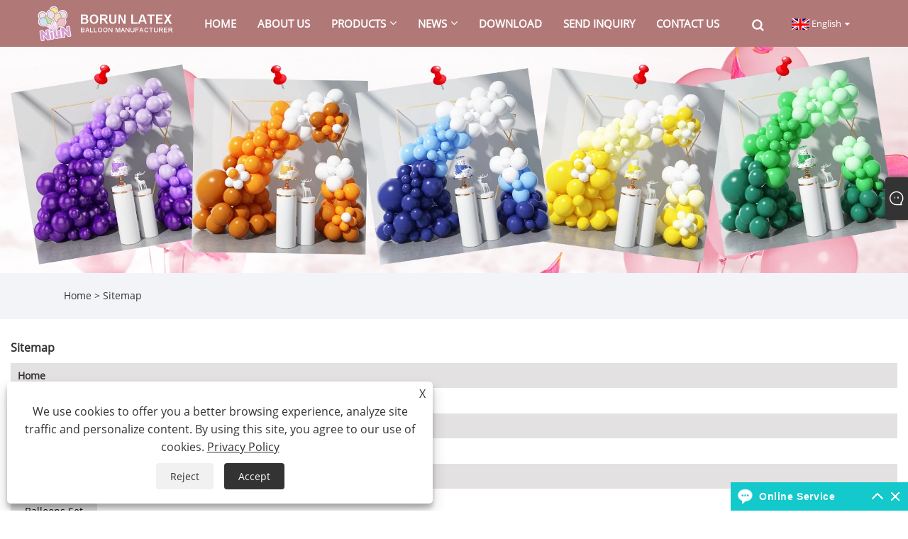

--- FILE ---
content_type: text/html; charset=utf-8
request_url: https://www.borunballoon.com/sitemap.html
body_size: 16577
content:


<!doctype html>
<html lang="en">
<head>
    <meta charset="utf-8">
    
<title>Sitemap-China Hebei Xiongxian Borun Latex Products Co., LTD.</title>
<meta name="keywords" content="Sitemap-China Hebei Xiongxian Borun Latex Products Co., LTD." />
<meta name="description" content="Sitemap-China Hebei Xiongxian Borun Latex Products Co., LTD." />
<link rel="shortcut icon" href="/upload/6876/20241213140956330935.ico" type="image/x-icon" />

<meta name="google-site-verification" content="u-4u-RjkA_deB7hOm1hczbosw8ZQ3zlfp4HvFpbQ5UA" />
<script>
  window.dataLayer = window.dataLayer || [];
  function gtag(){dataLayer.push(arguments);}
  gtag('js', new Date());

  gtag('config', 'G-4CVJZCHJDT');
</script>

<meta name="google-site-verification" content="sjYyNT_Ow_9MH00XO_AoqRSYUkzNh6nMASyIXPuiFtQ" />
<meta name="p:domain_verify" content="9f4bf3285871c1b00c09c078e52ed891"/>
<link rel="dns-prefetch" href="https://style.trade-cloud.com.cn" />
<link rel="dns-prefetch" href="https://i.trade-cloud.com.cn" />
    <meta http-equiv="Content-Type" content="text/html; charset=UTF-8" />
    <meta name="viewport" content="width=device-width,initial-scale=1,minimum-scale=1,maximum-scale=1,user-scalable=no">
    <meta name="format-detection" content="telephone=no">
    <meta name="apple-mobile-web-app-capable" content="yes">
    <meta name="apple-mobile-web-app-status-bar-style" content="black">
    
    
<link rel="stylesheet" type="text/css" href="/Template/301/fonts/iconfont.css">
<link rel="stylesheet" type="text/css" href="/Template/301/default/css/style.css">
<link rel="stylesheet" type="text/css" href="/Template/301/css/mobile.css">
<link rel="stylesheet" type="text/css" href="/Template/301/default/css/im.css">
<link rel="stylesheet" type="text/css" href="/Template/301/css/links.css">
<link rel="stylesheet" type="text/css" href="/Template/301/default/css/font-awesome.min.css">
<link rel="stylesheet" type="text/css" href="/Template/301/css/language.css">


    <link type="text/css" rel="stylesheet" href="/Template/301/default/css/product.css" />
    <link rel="stylesheet" type="text/css" href="/Template/301/default/css/product_mobile.css">
    <script src="/Template/301/js/jquery.min.js"></script>
    <script type="text/javascript" src="/Template/301/js/owl.carousel.js"></script>
    <script type="text/javascript" src="/js/book.js"></script>
    <link type="text/css" rel="stylesheet" href="/css/inside.css" />
    <link type="text/css" rel="stylesheet" href="https://style.trade-cloud.com.cn/css/kop.css" charset="UTF-8">
</head>
<body>
    <div class="container">
        
<!-- web_head start -->
<header class="index_web_head web_head">
    <div class="layout">
        <div class="head_left">
            <figure class="logo">
                <a class="logo_img" href="/">
                    <img src="/upload/6876/20241213141221909260.png" alt="China Hebei Xiongxian Borun Latex Products Co., LTD."></a>
            </figure>
        </div>
        <nav class="nav_wrap">
            <ul class="head_nav">
                <li><a href="/" title="Home"><em>Home</em></a></li><li><a href="/about.html" title="About Us"><em>About Us</em></a></li><li><a href="/products.html" title="Products"><em>Products</em></a><ul><li><a title="Balloons Set" href="/balloons-set"><em>Balloons Set</em></a></li><li><a title="Balloon Arch" href="/balloon-arch"><em>Balloon Arch</em></a><ul><li><a title="Party Balloon Arch" href="/party-balloon-arch"><em>Party Balloon Arch</em></a></li><li><a title="Wedding Balloon Arch" href="/wedding-balloon-arch"><em>Wedding Balloon Arch</em></a></li><li><a title="Birthday Balloon Arch" href="/birthday-balloon-arch"><em>Birthday Balloon Arch</em></a></li><li><a title="Baby Shower Balloon Arch" href="/baby-shower-balloon-arch"><em>Baby Shower Balloon Arch</em></a></li><li><a title="Holiday Balloon Arch" href="/holiday-balloon-arch"><em>Holiday Balloon Arch</em></a></li></ul></li><li><a title="Bobo Balloons" href="/bobo-balloons"><em>Bobo Balloons</em></a><ul><li><a title="Transparent Bobo Balloons" href="/transparent-bobo-balloons"><em>Transparent Bobo Balloons</em></a></li><li><a title="Rose Bobo Balloon" href="/rose-bobo-balloon"><em>Rose Bobo Balloon</em></a></li><li><a title="LED Bobo Balloon" href="/led-bobo-balloon"><em>LED Bobo Balloon</em></a></li><li><a title="Bobo Balloon with Cartoon Sticker" href="/bobo-balloon-with-cartoon-sticker"><em>Bobo Balloon with Cartoon Sticker</em></a></li><li><a title="Custom Bobo Balloon" href="/custom-bobo-balloon"><em>Custom Bobo Balloon</em></a></li></ul></li><li><a title="Latex Balloon" href="/latex-balloon"><em>Latex Balloon</em></a><ul><li><a title="Retro Balloon" href="/retro-balloon"><em>Retro Balloon</em></a></li><li><a title="Matte Balloon" href="/matte-balloon"><em>Matte Balloon</em></a></li><li><a title="Metallic Balloon" href="/metallic-balloon"><em>Metallic Balloon</em></a></li><li><a title="Custom Printed Balloon" href="/custom-printed-balloon"><em>Custom Printed Balloon</em></a></li><li><a title="Water Balloon" href="/water-balloon"><em>Water Balloon</em></a></li><li><a title="Macaron Balloon" href="/macaron-balloon"><em>Macaron Balloon</em></a></li><li><a title="Pearl Balloon" href="/pearl-balloon"><em>Pearl Balloon</em></a></li><li><a title="Long magic balloon" href="/long-magic-balloon"><em>Long magic balloon</em></a></li></ul></li><li><a title="Foil Balloon" href="/foil-balloon"><em>Foil Balloon</em></a><ul><li><a title="Party Foil Balloon" href="/party-foil-balloon"><em>Party Foil Balloon</em></a></li><li><a title="Helium Balloon" href="/helium-balloon"><em>Helium Balloon</em></a></li><li><a title="Number Foil Balloon" href="/number-foil-balloon"><em>Number Foil Balloon</em></a></li><li><a title="Star Foil Balloon" href="/star-foil-balloon"><em>Star Foil Balloon</em></a></li><li><a title="Animal Foil Balloon" href="/animal-foil-balloon"><em>Animal Foil Balloon</em></a></li><li><a title="4D Foil Balloons" href="/4d-foil-balloons"><em>4D Foil Balloons</em></a></li></ul></li><li><a title="Balloon Accessories" href="/balloon-accessories"><em>Balloon Accessories</em></a></li><li><a title="Party deocrations" href="/party-deocrations"><em>Party deocrations</em></a></li></ul></li><li><a href="/news.html" title="News"><em>News</em></a><ul><li><a title="Company News" href="/news-87338.html"><em>Company News</em></a></li><li><a title="Industry News" href="/news-87339.html"><em>Industry News</em></a></li><li><a title="FAQ" href="/news-87340.html"><em>FAQ</em></a></li></ul></li><li><a href="/download.html" title="Download"><em>Download</em></a></li><li><a href="/message.html" title="Send Inquiry"><em>Send Inquiry</em></a></li><li><a href="/contact.html" title="Contact Us"><em>Contact Us</em></a></li>
            </ul>
            <b id="btn-search" class="btn--search"></b>
        </nav>
        <div class="head_right">
            <div class="change-language ensemble">
                <div class="change-language-title medium-title">
                    <div class="language-flag language-flag-en"><a title="English" href="javascript:;"><b class="country-flag"></b><span>English</span> </a></div>
                </div>
                <div class="change-language-cont sub-content"></div>
            </div>
        </div>
        <ul class="prisna-wp-translate-seo" id="prisna-translator-seo">
            <li class="language-flag language-flag-en"><a title="English" href="https://www.borunballoon.com"><b class="country-flag"></b><span>English</span></a></li><li class="language-flag language-flag-es"><a title="Español" href="//es.borunballoon.com"><b class="country-flag"></b><span>Español</span></a></li><li class="language-flag language-flag-pt"><a title="Português" href="//pt.borunballoon.com"><b class="country-flag"></b><span>Português</span></a></li><li class="language-flag language-flag-ru"><a title="русский" href="//ru.borunballoon.com"><b class="country-flag"></b><span>русский</span></a></li><li class="language-flag language-flag-fr"><a title="Français" href="//fr.borunballoon.com"><b class="country-flag"></b><span>Français</span></a></li><li class="language-flag language-flag-ja"><a title="日本語" href="//ja.borunballoon.com"><b class="country-flag"></b><span>日本語</span></a></li><li class="language-flag language-flag-de"><a title="Deutsch" href="//de.borunballoon.com"><b class="country-flag"></b><span>Deutsch</span></a></li><li class="language-flag language-flag-vi"><a title="tiếng Việt" href="//vi.borunballoon.com"><b class="country-flag"></b><span>tiếng Việt</span></a></li><li class="language-flag language-flag-it"><a title="Italiano" href="//it.borunballoon.com"><b class="country-flag"></b><span>Italiano</span></a></li><li class="language-flag language-flag-nl"><a title="Nederlands" href="//nl.borunballoon.com"><b class="country-flag"></b><span>Nederlands</span></a></li><li class="language-flag language-flag-th"><a title="ภาษาไทย" href="//th.borunballoon.com"><b class="country-flag"></b><span>ภาษาไทย</span></a></li><li class="language-flag language-flag-pl"><a title="Polski" href="//pl.borunballoon.com"><b class="country-flag"></b><span>Polski</span></a></li><li class="language-flag language-flag-ko"><a title="한국어" href="//ko.borunballoon.com"><b class="country-flag"></b><span>한국어</span></a></li><li class="language-flag language-flag-sv"><a title="Svenska" href="//sv.borunballoon.com"><b class="country-flag"></b><span>Svenska</span></a></li><li class="language-flag language-flag-hu"><a title="magyar" href="//hu.borunballoon.com"><b class="country-flag"></b><span>magyar</span></a></li><li class="language-flag language-flag-ms"><a title="Malay" href="//ms.borunballoon.com"><b class="country-flag"></b><span>Malay</span></a></li><li class="language-flag language-flag-bn"><a title="বাংলা ভাষার" href="//bn.borunballoon.com"><b class="country-flag"></b><span>বাংলা ভাষার</span></a></li><li class="language-flag language-flag-da"><a title="Dansk" href="//da.borunballoon.com"><b class="country-flag"></b><span>Dansk</span></a></li><li class="language-flag language-flag-fi"><a title="Suomi" href="//fi.borunballoon.com"><b class="country-flag"></b><span>Suomi</span></a></li><li class="language-flag language-flag-hi"><a title="हिन्दी" href="//hi.borunballoon.com"><b class="country-flag"></b><span>हिन्दी</span></a></li><li class="language-flag language-flag-tl"><a title="Pilipino" href="//tl.borunballoon.com"><b class="country-flag"></b><span>Pilipino</span></a></li><li class="language-flag language-flag-tr"><a title="Türkçe" href="//tr.borunballoon.com"><b class="country-flag"></b><span>Türkçe</span></a></li><li class="language-flag language-flag-ga"><a title="Gaeilge" href="//ga.borunballoon.com"><b class="country-flag"></b><span>Gaeilge</span></a></li><li class="language-flag language-flag-ar"><a title="العربية" href="//ar.borunballoon.com"><b class="country-flag"></b><span>العربية</span></a></li><li class="language-flag language-flag-id"><a title="Indonesia" href="//id.borunballoon.com"><b class="country-flag"></b><span>Indonesia</span></a></li><li class="language-flag language-flag-no"><a title="Norsk‎" href="//no.borunballoon.com"><b class="country-flag"></b><span>Norsk‎</span></a></li><li class="language-flag language-flag-ur"><a title="تمل" href="//ur.borunballoon.com"><b class="country-flag"></b><span>تمل</span></a></li><li class="language-flag language-flag-cs"><a title="český" href="//cs.borunballoon.com"><b class="country-flag"></b><span>český</span></a></li><li class="language-flag language-flag-el"><a title="ελληνικά" href="//el.borunballoon.com"><b class="country-flag"></b><span>ελληνικά</span></a></li><li class="language-flag language-flag-uk"><a title="український" href="//uk.borunballoon.com"><b class="country-flag"></b><span>український</span></a></li><li class="language-flag language-flag-jw"><a title="Javanese" href="//jw.borunballoon.com"><b class="country-flag"></b><span>Javanese</span></a></li><li class="language-flag language-flag-fa"><a title="فارسی" href="//fa.borunballoon.com"><b class="country-flag"></b><span>فارسی</span></a></li><li class="language-flag language-flag-ta"><a title="தமிழ்" href="//ta.borunballoon.com"><b class="country-flag"></b><span>தமிழ்</span></a></li><li class="language-flag language-flag-te"><a title="తెలుగు" href="//te.borunballoon.com"><b class="country-flag"></b><span>తెలుగు</span></a></li><li class="language-flag language-flag-ne"><a title="नेपाली" href="//ne.borunballoon.com"><b class="country-flag"></b><span>नेपाली</span></a></li><li class="language-flag language-flag-my"><a title="Burmese" href="//my.borunballoon.com"><b class="country-flag"></b><span>Burmese</span></a></li><li class="language-flag language-flag-bg"><a title="български" href="//bg.borunballoon.com"><b class="country-flag"></b><span>български</span></a></li><li class="language-flag language-flag-lo"><a title="ລາວ" href="//lo.borunballoon.com"><b class="country-flag"></b><span>ລາວ</span></a></li><li class="language-flag language-flag-la"><a title="Latine" href="//la.borunballoon.com"><b class="country-flag"></b><span>Latine</span></a></li><li class="language-flag language-flag-kk"><a title="Қазақша" href="//kk.borunballoon.com"><b class="country-flag"></b><span>Қазақша</span></a></li><li class="language-flag language-flag-eu"><a title="Euskal" href="//eu.borunballoon.com"><b class="country-flag"></b><span>Euskal</span></a></li><li class="language-flag language-flag-az"><a title="Azərbaycan" href="//az.borunballoon.com"><b class="country-flag"></b><span>Azərbaycan</span></a></li><li class="language-flag language-flag-sk"><a title="Slovenský jazyk" href="//sk.borunballoon.com"><b class="country-flag"></b><span>Slovenský jazyk</span></a></li><li class="language-flag language-flag-mk"><a title="Македонски" href="//mk.borunballoon.com"><b class="country-flag"></b><span>Македонски</span></a></li><li class="language-flag language-flag-lt"><a title="Lietuvos" href="//lt.borunballoon.com"><b class="country-flag"></b><span>Lietuvos</span></a></li><li class="language-flag language-flag-et"><a title="Eesti Keel" href="//et.borunballoon.com"><b class="country-flag"></b><span>Eesti Keel</span></a></li><li class="language-flag language-flag-ro"><a title="Română" href="//ro.borunballoon.com"><b class="country-flag"></b><span>Română</span></a></li><li class="language-flag language-flag-sl"><a title="Slovenski" href="//sl.borunballoon.com"><b class="country-flag"></b><span>Slovenski</span></a></li><li class="language-flag language-flag-mr"><a title="मराठी" href="//mr.borunballoon.com"><b class="country-flag"></b><span>मराठी</span></a></li><li class="language-flag language-flag-sr"><a title="Srpski језик" href="//sr.borunballoon.com"><b class="country-flag"></b><span>Srpski језик</span></a></li>
        </ul>
    </div>
</header>
<!--// web_head end -->

        <div class="banner page-banner" id="body">
            <div class="page-bannertxt">
                
            </div>
            <img src="/upload/6876/20220815141410730819.webp"  alt="Sitemap" />
        </div>


        <div class="location">

            <div class="layout">
                <div class="position">
                     <span><a href="/" title="Home">Home</a></span>
                    <span>></span>
                     <span><a href="/sitemap.html" title="Sitemap">Sitemap</a></span>
                </div>

            </div>
        </div>
        <div class="syem">
            <div class="pubStyle area">
                <h1><strong>Sitemap</strong></h1>
                <div class="navList">
                    <ul>
                        <li class="clear">
                            <div class="l"><strong><a href="https://www.borunballoon.com" target="_blank">Home</a></strong></div>
                            <div class="r">
                                <div>
                                </div>
                            </div>
                        </li>
                        <li class="clear">
                            <div class="l"><strong><a href="https://www.borunballoon.com/about.html" target="_blank">About Us</a></strong></div>
                            <div class="r">
                                <div>
                                    
                                </div>
                            </div>
                        </li>
                        <li class="clear">
                            <div class="l"><strong><a href="https://www.borunballoon.com/products.html" target="_blank">Products</a></strong></div>
                            <div class="r">
                                <div>
                                    <div class="twoType"><a href="https://www.borunballoon.com/balloons-set" target="_blank">Balloons Set</a></div><div class="typepro"><div class="productsli"><a href="https://www.borunballoon.com/18-birthday-balloon.html" target="_blank">18 Birthday Balloon</a>&nbsp;|&nbsp;<a href="https://www.borunballoon.com/green-and-gold-color-balloon-kit.html" target="_blank">Green and gold color balloon kit</a>&nbsp;|&nbsp;<a href="https://www.borunballoon.com/bluey-balloons.html" target="_blank">Bluey balloons</a>&nbsp;|&nbsp;<a href="https://www.borunballoon.com/happy-birthday-balloons.html" target="_blank">Happy birthday balloons</a>&nbsp;|&nbsp;<a href="https://www.borunballoon.com/winnie-the-pooh-balloon-kit.html" target="_blank">Winnie the Pooh balloon kit</a>&nbsp;|&nbsp;<a href="https://www.borunballoon.com/one-piece-balloon-kits.html" target="_blank">One Piece balloon kits</a>&nbsp;|&nbsp;<a href="https://www.borunballoon.com/30th-birthday-balloons.html" target="_blank">30th birthday balloons</a>&nbsp;|&nbsp;<a href="https://www.borunballoon.com/winnie-the-pooh-latex-balloons.html" target="_blank">Winnie the Pooh Latex Balloons</a>&nbsp;|&nbsp;<a href="https://www.borunballoon.com/k-pop-demon-hunters-party-decoration-set.html" target="_blank">K-POP Demon Hunters Party decoration set</a>&nbsp;|&nbsp;<a href="https://www.borunballoon.com/disney-princess-foil-balloon.html" target="_blank">Disney Princess Foil Balloon</a>&nbsp;|&nbsp;<a href="https://www.borunballoon.com/cartoon-vehicle-foil-balloons.html" target="_blank">Cartoon Vehicle foil balloons</a>&nbsp;|&nbsp;<a href="https://www.borunballoon.com/pompompurin-party-balloon.html" target="_blank">PomPomPurin Party Balloon</a>&nbsp;|&nbsp;<a href="https://www.borunballoon.com/mickey-minnie-foil-balloon-kits.html" target="_blank">Mickey Minnie Foil Balloon Kits</a>&nbsp;|&nbsp;<a href="https://www.borunballoon.com/happy-new-year-party-balloons.html" target="_blank">Happy New year Party Balloons</a>&nbsp;|&nbsp;<a href="https://www.borunballoon.com/cinnamoroll-foil-balloon-heml.html" target="_blank">Cinnamoroll foil balloon</a>&nbsp;|&nbsp;<a href="https://www.borunballoon.com/letter-foil-balloon.html" target="_blank">Letter foil balloon</a>&nbsp;|&nbsp;<a href="https://www.borunballoon.com/spongebob-squarepants-balloons.html" target="_blank">SpongeBob SquarePants Balloons</a>&nbsp;|&nbsp;<a href="https://www.borunballoon.com/peppa-pig-balloon.html" target="_blank">Peppa Pig Balloon</a>&nbsp;|&nbsp;<a href="https://www.borunballoon.com/kuromi-party-balloon.html" target="_blank">Kuromi Party Balloon</a>&nbsp;|&nbsp;<a href="https://www.borunballoon.com/hello-kitty-party-balloon.html" target="_blank">Hello Kitty Party Balloon</a>&nbsp;|&nbsp;<a href="https://www.borunballoon.com/toy-story-balloons.html" target="_blank">Toy Story Balloons</a>&nbsp;|&nbsp;<a href="https://www.borunballoon.com/thanksgiving-balloons.html" target="_blank">Thanksgiving Balloons</a>&nbsp;|&nbsp;<a href="https://www.borunballoon.com/bluey-party-decoration-set.html" target="_blank">Bluey Party decoration set</a></div></div><div class="twoType"><a href="https://www.borunballoon.com/balloon-arch" target="_blank">Balloon Arch</a></div><div class="typepro"><div class="threeType"><a href="https://www.borunballoon.com/party-balloon-arch" target="_blank">Party Balloon Arch</a></div><div class="productsli"><a href="https://www.borunballoon.com/superhero-balloon-arch-garland-set.html" target="_blank">Superhero Balloon Arch Garland Set</a>&nbsp;|&nbsp;<a href="https://www.borunballoon.com/racing-car-balloon-arch-kit.html" target="_blank">Racing car balloon arch kit</a>&nbsp;|&nbsp;<a href="https://www.borunballoon.com/hole-in-one-balloon-garland-kit.html" target="_blank">Hole in One Balloon Garland Kit</a>&nbsp;|&nbsp;<a href="https://www.borunballoon.com/disco-balloon-arch-kit.html" target="_blank">Disco balloon arch kit</a>&nbsp;|&nbsp;<a href="https://www.borunballoon.com/dinosaur-balloon-garland.html" target="_blank">Dinosaur balloon garland</a>&nbsp;|&nbsp;<a href="https://www.borunballoon.com/hawaiian-theme-balloon-garland-kit.html" target="_blank">Hawaiian Theme Balloon Garland kit</a>&nbsp;|&nbsp;<a href="https://www.borunballoon.com/retro-colored-balloon-garland-kit.html" target="_blank">Retro Colored Balloon Garland Kit</a>&nbsp;|&nbsp;<a href="https://www.borunballoon.com/frozen-balloon-garland-kit.html" target="_blank">Frozen Balloon Garland Kit</a>&nbsp;|&nbsp;<a href="https://www.borunballoon.com/small-balloon-sets.html" target="_blank">small balloon sets</a>&nbsp;|&nbsp;<a href="https://www.borunballoon.com/harry-potter-balloon-garland-kit.html" target="_blank">Harry Potter Balloon Garland Kit</a>&nbsp;|&nbsp;<a href="https://www.borunballoon.com/bow-balloon-arch-garland-kit.html" target="_blank">Bow Balloon Arch Garland Kit</a>&nbsp;|&nbsp;<a href="https://www.borunballoon.com/custom-graduation-balloon-garland-arch.html" target="_blank">Custom Graduation Balloon Garland Arch</a>&nbsp;|&nbsp;<a href="https://www.borunballoon.com/weeding-party-balloon-set.html" target="_blank">Weeding Party Balloon Set</a>&nbsp;|&nbsp;<a href="https://www.borunballoon.com/custom-balloon-set.html" target="_blank">Custom Balloon Set</a>&nbsp;|&nbsp;<a href="https://www.borunballoon.com/boy-or-girl-balloon-arch-decorations.html" target="_blank">Boy or Girl Balloon Arch Decorations</a>&nbsp;|&nbsp;<a href="https://www.borunballoon.com/long-magic-balloon.html" target="_blank">Long Magic Balloon</a>&nbsp;|&nbsp;<a href="https://www.borunballoon.com/green-and-gold-balloon-arch.html" target="_blank">Green and Gold Balloon Arch</a>&nbsp;|&nbsp;<a href="https://www.borunballoon.com/balloon-arches.html" target="_blank">Balloon Arches</a>&nbsp;|&nbsp;<a href="https://www.borunballoon.com/creative-balloon-arch.html" target="_blank">Creative Balloon Arch</a>&nbsp;|&nbsp;<a href="https://www.borunballoon.com/anniversary-balloon-arch.html" target="_blank">Anniversary Balloon Arch</a>&nbsp;|&nbsp;<a href="https://www.borunballoon.com/macaron-balloon-arch.html" target="_blank">Macaron Balloon Arch</a>&nbsp;|&nbsp;<a href="https://www.borunballoon.com/garland-balloon-arch.html" target="_blank">Garland balloon arch</a>&nbsp;|&nbsp;<a href="https://www.borunballoon.com/decoration-balloon-arch.html" target="_blank">Decoration Balloon Arch</a>&nbsp;|&nbsp;<a href="https://www.borunballoon.com/tea-party-balloon-arch.html" target="_blank">Tea Party Balloon Arch</a>&nbsp;|&nbsp;<a href="https://www.borunballoon.com/glow-party-balloon-arch.html" target="_blank">Glow Party Balloon Arch</a>&nbsp;|&nbsp;<a href="https://www.borunballoon.com/beach-party-balloon-arch.html" target="_blank">Beach Party Balloon Arch</a>&nbsp;|&nbsp;<a href="https://www.borunballoon.com/pool-party-balloon-arch.html" target="_blank">Pool Party Balloon Arch</a></div></div><div class="typepro"><div class="threeType"><a href="https://www.borunballoon.com/wedding-balloon-arch" target="_blank">Wedding Balloon Arch</a></div><div class="productsli"><a href="https://www.borunballoon.com/pearl-bridal-shower-balloon-arch.html" target="_blank">Pearl Bridal shower balloon arch</a>&nbsp;|&nbsp;<a href="https://www.borunballoon.com/pink-beige-white-balloon-arch-kit.html" target="_blank">Pink Beige white balloon arch kit</a>&nbsp;|&nbsp;<a href="https://www.borunballoon.com/dusty-pink-balloon-arch-kit.html" target="_blank">Dusty Pink Balloon Arch Kit</a>&nbsp;|&nbsp;<a href="https://www.borunballoon.com/white-and-gold-balloon-arch.html" target="_blank">White and gold balloon arch</a>&nbsp;|&nbsp;<a href="https://www.borunballoon.com/metal-balloon-garland-arch.html" target="_blank">Metal balloon garland arch</a>&nbsp;|&nbsp;<a href="https://www.borunballoon.com/wedding-decoration-balloon-arch.html" target="_blank">Wedding Decoration Balloon Arch</a>&nbsp;|&nbsp;<a href="https://www.borunballoon.com/wedding-balloon-arch.html" target="_blank">Wedding Balloon Arch</a>&nbsp;|&nbsp;<a href="https://www.borunballoon.com/wedding-balloon-garland-arch.html" target="_blank">Wedding Balloon Garland Arch</a>&nbsp;|&nbsp;<a href="https://www.borunballoon.com/wedding-balloon-arch-kit.html" target="_blank">Wedding Balloon Arch Kit</a>&nbsp;|&nbsp;<a href="https://www.borunballoon.com/white-wedding-balloon-arch.html" target="_blank">White Wedding Balloon Arch</a></div></div><div class="typepro"><div class="threeType"><a href="https://www.borunballoon.com/birthday-balloon-arch" target="_blank">Birthday Balloon Arch</a></div><div class="productsli"><a href="https://www.borunballoon.com/space-balloon-garland.html" target="_blank">Space balloon garland</a>&nbsp;|&nbsp;<a href="https://www.borunballoon.com/toy-story-balloon-garland.html" target="_blank">Toy Story Balloon garland</a>&nbsp;|&nbsp;<a href="https://www.borunballoon.com/daisy-balloon-arch-garland-kit.html" target="_blank">Daisy Balloon Arch Garland Kit</a>&nbsp;|&nbsp;<a href="https://www.borunballoon.com/sweet-16-balloon-arch.html" target="_blank">Sweet 16 balloon arch</a>&nbsp;|&nbsp;<a href="https://www.borunballoon.com/pink-and-green-balloon-arch-kit.html" target="_blank">Pink and Green Balloon Arch Kit</a>&nbsp;|&nbsp;<a href="https://www.borunballoon.com/forest-animal-balloons-garland-arch-kit.html" target="_blank">Forest Animal Balloons Garland Arch Kit</a>&nbsp;|&nbsp;<a href="https://www.borunballoon.com/football-balloon-arch-kits.html" target="_blank">Football balloon arch kits</a>&nbsp;|&nbsp;<a href="https://www.borunballoon.com/butterfly-balloon-garland-kit.html" target="_blank">Butterfly balloon garland kit</a>&nbsp;|&nbsp;<a href="https://www.borunballoon.com/colorful-balloon-arch-kits.html" target="_blank">colorful balloon arch kits</a>&nbsp;|&nbsp;<a href="https://www.borunballoon.com/rainbow-balloon-garland.html" target="_blank">Rainbow balloon garland</a>&nbsp;|&nbsp;<a href="https://www.borunballoon.com/daisy-balloon-garland.html" target="_blank">Daisy balloon garland</a>&nbsp;|&nbsp;<a href="https://www.borunballoon.com/black-and-silver-balloons-garland-kits.html" target="_blank">Black and Silver Balloons Garland Kits</a>&nbsp;|&nbsp;<a href="https://www.borunballoon.com/50th-birthday-balloon.html" target="_blank">50th Birthday Balloon</a>&nbsp;|&nbsp;<a href="https://www.borunballoon.com/rainbow-balloons-garland-arch-kit.html" target="_blank">Rainbow Balloons Garland Arch Kit</a>&nbsp;|&nbsp;<a href="https://www.borunballoon.com/forest-animal-party-balloons.html" target="_blank">Forest Animal Party Balloons</a>&nbsp;|&nbsp;<a href="https://www.borunballoon.com/macaroon-balloons-garland-arch.html" target="_blank">macaroon balloons garland arch</a>&nbsp;|&nbsp;<a href="https://www.borunballoon.com/cartoon-kuromi-balloon-kit.html" target="_blank">Cartoon Kuromi Balloon Kit</a>&nbsp;|&nbsp;<a href="https://www.borunballoon.com/mermaid-balloon-kit.html" target="_blank">Mermaid Balloon Kit</a>&nbsp;|&nbsp;<a href="https://www.borunballoon.com/black-gold-balloon-garland-set.html" target="_blank">Black Gold Balloon Garland Set</a>&nbsp;|&nbsp;<a href="https://www.borunballoon.com/mexican-fiesta-balloon-arch-garland-kit.html" target="_blank">Mexican Fiesta Balloon Arch Garland Kit</a>&nbsp;|&nbsp;<a href="https://www.borunballoon.com/balloon-garland-with-shark-foil-balloons.html" target="_blank">Balloon Garland with Shark Foil Balloons</a>&nbsp;|&nbsp;<a href="https://www.borunballoon.com/bow-balloon-arch-garland.html" target="_blank">Bow Balloon Arch Garland</a>&nbsp;|&nbsp;<a href="https://www.borunballoon.com/macaron-ice-cream-balloon-arch-garland.html" target="_blank">Macaron Ice Cream Balloon Arch Garland</a>&nbsp;|&nbsp;<a href="https://www.borunballoon.com/pink-birthday-balloon-arch.html" target="_blank">Pink Birthday Balloon Arch</a>&nbsp;|&nbsp;<a href="https://www.borunballoon.com/balloon-arch-decoration-for-birthday.html" target="_blank">Balloon Arch Decoration for Birthday</a>&nbsp;|&nbsp;<a href="https://www.borunballoon.com/birthday-balloon-arch-kit.html" target="_blank">Birthday Balloon Arch Kit</a>&nbsp;|&nbsp;<a href="https://www.borunballoon.com/balloon-arch-for-birthday-party.html" target="_blank">Balloon Arch for Birthday Party</a>&nbsp;|&nbsp;<a href="https://www.borunballoon.com/birthday-decoration-balloon-arch.html" target="_blank">Birthday Decoration Balloon Arch</a>&nbsp;|&nbsp;<a href="https://www.borunballoon.com/balloon-arch-birthday-decoration.html" target="_blank">Balloon Arch Birthday Decoration</a>&nbsp;|&nbsp;<a href="https://www.borunballoon.com/blue-birthday-balloon-arch.html" target="_blank">Blue Birthday Balloon Arch</a></div></div><div class="typepro"><div class="threeType"><a href="https://www.borunballoon.com/baby-shower-balloon-arch" target="_blank">Baby Shower Balloon Arch</a></div><div class="productsli"><a href="https://www.borunballoon.com/macaron-rainbow-balloon-garland-kit.html" target="_blank">Macaron rainbow balloon garland kit</a>&nbsp;|&nbsp;<a href="https://www.borunballoon.com/baby-shower-balloon-arch-kits.html" target="_blank">Baby shower balloon arch kits</a>&nbsp;|&nbsp;<a href="https://www.borunballoon.com/gender-reveal-balloon-garland-kit.html" target="_blank">Gender Reveal balloon Garland kit</a>&nbsp;|&nbsp;<a href="https://www.borunballoon.com/baby-shower-balloon-arch-garland-kit-with-foil-balloon.html" target="_blank">Baby Shower Balloon Arch Garland Kit with Foil Balloon</a>&nbsp;|&nbsp;<a href="https://www.borunballoon.com/baby-shower-party-decoration-balloon-arch.html" target="_blank">Baby Shower Party Decoration Balloon Arch</a>&nbsp;|&nbsp;<a href="https://www.borunballoon.com/custom-baby-shower-balloon-arch-decoration.html" target="_blank">Custom Baby Shower Balloon Arch Decoration</a></div></div><div class="typepro"><div class="threeType"><a href="https://www.borunballoon.com/holiday-balloon-arch" target="_blank">Holiday Balloon Arch</a></div><div class="productsli"><a href="https://www.borunballoon.com/black-and-gold-balloon-arch-kits.html" target="_blank">Black and gold Balloon Arch kits</a>&nbsp;|&nbsp;<a href="https://www.borunballoon.com/eid-al-fitr-balloon-garland-kits.html" target="_blank">Eid al-Fitr balloon garland kits</a>&nbsp;|&nbsp;<a href="https://www.borunballoon.com/valentine-day-balloon-garland-set.html" target="_blank">Valentine Day Balloon Garland Set</a>&nbsp;|&nbsp;<a href="https://www.borunballoon.com/12inch-mixed-color-christmas-balloon-set.html" target="_blank">12inch Mixed color Christmas Balloon Set</a>&nbsp;|&nbsp;<a href="https://www.borunballoon.com/christmas-balloon-arch.html" target="_blank">Christmas balloon arch</a>&nbsp;|&nbsp;<a href="https://www.borunballoon.com/halloween-balloon-garland-arch-kit.html" target="_blank">Halloween Balloon Garland arch kit</a>&nbsp;|&nbsp;<a href="https://www.borunballoon.com/balloon-set-with-eid-mubarak-foil-balloon.html" target="_blank">Balloon Set with EID MUBARAK Foil Balloon</a>&nbsp;|&nbsp;<a href="https://www.borunballoon.com/holiday-balloon-arch-kits.html" target="_blank">Holiday Balloon Arch Kits</a>&nbsp;|&nbsp;<a href="https://www.borunballoon.com/holiday-decoration-balloon-arch.html" target="_blank">Holiday Decoration Balloon Arch</a></div></div><div class="twoType"><a href="https://www.borunballoon.com/bobo-balloons" target="_blank">Bobo Balloons</a></div><div class="typepro"><div class="threeType"><a href="https://www.borunballoon.com/transparent-bobo-balloons" target="_blank">Transparent Bobo Balloons</a></div><div class="productsli"><a href="https://www.borunballoon.com/tpu-transparent-bobo-balloon.html" target="_blank">TPU Transparent Bobo Balloon</a>&nbsp;|&nbsp;<a href="https://www.borunballoon.com/transparent-bobo-balloon.html" target="_blank">Transparent bobo balloon</a>&nbsp;|&nbsp;<a href="https://www.borunballoon.com/colorful-crystal-bobo-balloon.html" target="_blank">Colorful Crystal Bobo Balloon</a>&nbsp;|&nbsp;<a href="https://www.borunballoon.com/clear-bobo-balloons.html" target="_blank">Clear Bobo Balloons</a>&nbsp;|&nbsp;<a href="https://www.borunballoon.com/custom-printed-transparent-bobo-balloons.html" target="_blank">Custom printed Transparent Bobo Balloons</a></div></div><div class="typepro"><div class="threeType"><a href="https://www.borunballoon.com/rose-bobo-balloon" target="_blank">Rose Bobo Balloon</a></div><div class="productsli"><a href="https://www.borunballoon.com/led-rose-bobo-balloons.html" target="_blank">LED Rose Bobo Balloons</a>&nbsp;|&nbsp;<a href="https://www.borunballoon.com/heart-shaped-bobo-balloon-rose-set.html" target="_blank">Heart Shaped Bobo Balloon Rose Set</a>&nbsp;|&nbsp;<a href="https://www.borunballoon.com/rose-bobo-balloon-with-led-lights.html" target="_blank">Rose Bobo Balloon with Led Lights</a>&nbsp;|&nbsp;<a href="https://www.borunballoon.com/diy-rose-bobo-balloon.html" target="_blank">Diy Rose Bobo Balloon</a></div></div><div class="typepro"><div class="threeType"><a href="https://www.borunballoon.com/led-bobo-balloon" target="_blank">LED Bobo Balloon</a></div><div class="productsli"><a href="https://www.borunballoon.com/christmas-themed-bobo-balloon.html" target="_blank">Christmas themed bobo balloon</a>&nbsp;|&nbsp;<a href="https://www.borunballoon.com/led-handle-bobo-balloon.html" target="_blank">LED Handle Bobo Balloon</a>&nbsp;|&nbsp;<a href="https://www.borunballoon.com/bobo-balloon-with-feather-filling.html" target="_blank">Bobo Balloon with Feather Filling</a>&nbsp;|&nbsp;<a href="https://www.borunballoon.com/balloon-with-lights.html" target="_blank">Balloon with Lights</a>&nbsp;|&nbsp;<a href="https://www.borunballoon.com/led-bobo-balloons.html" target="_blank">LED BOBO Balloons</a>&nbsp;|&nbsp;<a href="https://www.borunballoon.com/led-light-up-bobo-balloons.html" target="_blank">Led Light Up Bobo Balloons</a></div></div><div class="typepro"><div class="threeType"><a href="https://www.borunballoon.com/bobo-balloon-with-cartoon-sticker" target="_blank">Bobo Balloon with Cartoon Sticker</a></div><div class="productsli"><a href="https://www.borunballoon.com/bobo-balloons-stickers.html" target="_blank">Bobo balloons stickers</a>&nbsp;|&nbsp;<a href="https://www.borunballoon.com/bobo-balloon-stickers.html" target="_blank">Bobo Balloon Stickers</a>&nbsp;|&nbsp;<a href="https://www.borunballoon.com/happy-birthday-bobo-balloons.html" target="_blank">Happy Birthday Bobo Balloons</a>&nbsp;|&nbsp;<a href="https://www.borunballoon.com/custom-bobo-balloon-with-cartoon-sticker.html" target="_blank">Custom Bobo Balloon with Cartoon Sticker</a></div></div><div class="typepro"><div class="threeType"><a href="https://www.borunballoon.com/custom-bobo-balloon" target="_blank">Custom Bobo Balloon</a></div><div class="productsli"><a href="https://www.borunballoon.com/bobo-balloon-with-toy-bunny.html" target="_blank">Bobo balloon with toy bunny</a>&nbsp;|&nbsp;<a href="https://www.borunballoon.com/themed-printed-bobo-balloons.html" target="_blank">Themed Printed bobo Balloons</a>&nbsp;|&nbsp;<a href="https://www.borunballoon.com/bobo-balloon.html" target="_blank">bobo balloon</a>&nbsp;|&nbsp;<a href="https://www.borunballoon.com/printed-bobo-balloons.html" target="_blank">Printed bobo balloons</a>&nbsp;|&nbsp;<a href="https://www.borunballoon.com/led-feather-bobo-balloons.html" target="_blank">LED feather bobo balloons</a></div></div><div class="twoType"><a href="https://www.borunballoon.com/latex-balloon" target="_blank">Latex Balloon</a></div><div class="typepro"><div class="threeType"><a href="https://www.borunballoon.com/retro-balloon" target="_blank">Retro Balloon</a></div><div class="productsli"><a href="https://www.borunballoon.com/latex-balloons.html" target="_blank">Latex Balloons</a>&nbsp;|&nbsp;<a href="https://www.borunballoon.com/10inch-retro-balloons.html" target="_blank">10 inch retro balloons</a>&nbsp;|&nbsp;<a href="https://www.borunballoon.com/12-inch-latex-balloons.html" target="_blank">12 Inch Latex Balloons</a>&nbsp;|&nbsp;<a href="https://www.borunballoon.com/36-inch-latex-balloon.html" target="_blank">36 Inch Latex Balloon</a>&nbsp;|&nbsp;<a href="https://www.borunballoon.com/latex-balloon.html" target="_blank">Latex Balloon</a>&nbsp;|&nbsp;<a href="https://www.borunballoon.com/retro-green-balloons.html" target="_blank">Retro Green Balloons</a></div></div><div class="typepro"><div class="threeType"><a href="https://www.borunballoon.com/matte-balloon" target="_blank">Matte Balloon</a></div><div class="productsli"><a href="https://www.borunballoon.com/rainbow-tie-dye-latex-balloons.html" target="_blank">Rainbow Tie Dye latex Balloons</a>&nbsp;|&nbsp;<a href="https://www.borunballoon.com/12inch-latex-balloon.html" target="_blank">12inch Latex Balloon</a>&nbsp;|&nbsp;<a href="https://www.borunballoon.com/36-inch-gender-reveal-balloon.html" target="_blank">36 inch gender reveal balloon</a>&nbsp;|&nbsp;<a href="https://www.borunballoon.com/agate-balloon.html" target="_blank">Agate Balloon</a>&nbsp;|&nbsp;<a href="https://www.borunballoon.com/latex-tail-balloon.html" target="_blank">Latex Tail balloon</a>&nbsp;|&nbsp;<a href="https://www.borunballoon.com/tail-balloon.html" target="_blank">Tail balloon</a>&nbsp;|&nbsp;<a href="https://www.borunballoon.com/punch-balloons.html" target="_blank">Punch balloons</a>&nbsp;|&nbsp;<a href="https://www.borunballoon.com/18-inch-matte-balloons.html" target="_blank">18 Inch Matte Balloons</a>&nbsp;|&nbsp;<a href="https://www.borunballoon.com/5-inch-matte-balloons.html" target="_blank">5 Inch Matte Balloons</a>&nbsp;|&nbsp;<a href="https://www.borunballoon.com/10-inch-matte-balloons.html" target="_blank">10 Inch Matte Balloons</a>&nbsp;|&nbsp;<a href="https://www.borunballoon.com/10-inch-matte-latex-balloons.html" target="_blank">10 Inch Matte Latex Balloons</a>&nbsp;|&nbsp;<a href="https://www.borunballoon.com/12-inch-matte-balloon.html" target="_blank">12 Inch Matte Balloon</a>&nbsp;|&nbsp;<a href="https://www.borunballoon.com/12-inch-matte-latex-balloon.html" target="_blank">12 Inch Matte Latex Balloon</a>&nbsp;|&nbsp;<a href="https://www.borunballoon.com/10-inch-latex-balloon.html" target="_blank">10 Inch Latex Balloon</a>&nbsp;|&nbsp;<a href="https://www.borunballoon.com/matte-color-balloons.html" target="_blank">Matte Color Balloons</a></div></div><div class="typepro"><div class="threeType"><a href="https://www.borunballoon.com/metallic-balloon" target="_blank">Metallic Balloon</a></div><div class="productsli"><a href="https://www.borunballoon.com/5inch-metallic-latex-balloon.html" target="_blank">5Inch Metallic Latex Balloon</a>&nbsp;|&nbsp;<a href="https://www.borunballoon.com/metallic-helium-balloon.html" target="_blank">Metallic helium balloon</a>&nbsp;|&nbsp;<a href="https://www.borunballoon.com/heart-shaped-latex-balloons.html" target="_blank">Heart shaped latex balloons</a>&nbsp;|&nbsp;<a href="https://www.borunballoon.com/1-8g-metallic-balloons.html" target="_blank">1.8g Metallic Balloons</a>&nbsp;|&nbsp;<a href="https://www.borunballoon.com/10-inch-chrome-latex-balloons.html" target="_blank">10 Inch Chrome Latex Balloons</a>&nbsp;|&nbsp;<a href="https://www.borunballoon.com/10-inch-chrome-balloons.html" target="_blank">10 Inch Chrome Balloons</a>&nbsp;|&nbsp;<a href="https://www.borunballoon.com/12-inch-balloons.html" target="_blank">12 Inch Balloons</a>&nbsp;|&nbsp;<a href="https://www.borunballoon.com/12-inch-chrome-balloon.html" target="_blank">12 Inch Chrome Balloon</a>&nbsp;|&nbsp;<a href="https://www.borunballoon.com/12-inch-metallic-latex-balloon.html" target="_blank">12 Inch Metallic Latex Balloon</a>&nbsp;|&nbsp;<a href="https://www.borunballoon.com/18-inch-metallic-latex-balloon.html" target="_blank">18 Inch Metallic Latex Balloon</a>&nbsp;|&nbsp;<a href="https://www.borunballoon.com/metallic-latex-balloons.html" target="_blank">Metallic Latex Balloons</a></div></div><div class="typepro"><div class="threeType"><a href="https://www.borunballoon.com/custom-printed-balloon" target="_blank">Custom Printed Balloon</a></div><div class="productsli"><a href="https://www.borunballoon.com/custom-logo-printed-balloons.html" target="_blank">Custom Logo Printed Balloons</a>&nbsp;|&nbsp;<a href="https://www.borunballoon.com/spiderman-printed-balloons.html" target="_blank">Spiderman Printed Balloons</a>&nbsp;|&nbsp;<a href="https://www.borunballoon.com/custom-printing-balloon.html" target="_blank">Custom Printing Balloon</a>&nbsp;|&nbsp;<a href="https://www.borunballoon.com/12inch-custom-printed-latex-balloon.html" target="_blank">12inch Custom Printed Latex Balloon</a>&nbsp;|&nbsp;<a href="https://www.borunballoon.com/halloween-ghost-face-printed-balloon.html" target="_blank">Halloween Ghost Face Printed Balloon</a>&nbsp;|&nbsp;<a href="https://www.borunballoon.com/111-custom-printed-latex-balloons.html" target="_blank">Custom Printed Latex Balloon</a>&nbsp;|&nbsp;<a href="https://www.borunballoon.com/labubu-printed-balloons.html" target="_blank">Labubu Printed Balloons</a>&nbsp;|&nbsp;<a href="https://www.borunballoon.com/custom-printed-36-inch-latex-balloons.html" target="_blank">Custom printed 36 Inch Latex Balloons</a>&nbsp;|&nbsp;<a href="https://www.borunballoon.com/trademark-logo-printed-balloons.html" target="_blank">Trademark Logo Printed Balloons</a>&nbsp;|&nbsp;<a href="https://www.borunballoon.com/printing-logo-balloons.html" target="_blank">Printing Logo Balloons</a>&nbsp;|&nbsp;<a href="https://www.borunballoon.com/custom-printed-latex-balloons.html" target="_blank">Custom Printed Latex Balloons</a></div></div><div class="typepro"><div class="threeType"><a href="https://www.borunballoon.com/water-balloon" target="_blank">Water Balloon</a></div><div class="productsli"><a href="https://www.borunballoon.com/mini-water-balloons.html" target="_blank">Mini Water Balloons</a></div></div><div class="typepro"><div class="threeType"><a href="https://www.borunballoon.com/macaron-balloon" target="_blank">Macaron Balloon</a></div><div class="productsli"><a href="https://www.borunballoon.com/12-inch-macaroon-latex-balloons.html" target="_blank">12 Inch Macaron Latex Balloons</a>&nbsp;|&nbsp;<a href="https://www.borunballoon.com/10-inch-macaron-balloons.html" target="_blank">10 Inch Macaron Balloons</a>&nbsp;|&nbsp;<a href="https://www.borunballoon.com/12-inch-macaron-balloons.html" target="_blank">12 Inch Macaron Balloons</a>&nbsp;|&nbsp;<a href="https://www.borunballoon.com/5-inch-macaron-balloons.html" target="_blank">5 Inch Macaron Balloons</a>&nbsp;|&nbsp;<a href="https://www.borunballoon.com/macaron-balloon.html" target="_blank">Macaron Balloon</a>&nbsp;|&nbsp;<a href="https://www.borunballoon.com/macaron-latex-balloons.html" target="_blank">Macaron Latex Balloons</a></div></div><div class="typepro"><div class="threeType"><a href="https://www.borunballoon.com/pearl-balloon" target="_blank">Pearl Balloon</a></div><div class="productsli"><a href="https://www.borunballoon.com/12-inch-pearl-latex-balloon.html" target="_blank">12 inch Pearl latex balloon</a>&nbsp;|&nbsp;<a href="https://www.borunballoon.com/10-inch-pearl-balloons.html" target="_blank">10 Inch Pearl Balloons</a>&nbsp;|&nbsp;<a href="https://www.borunballoon.com/pearl-latex-balloons.html" target="_blank">Pearl Latex Balloons</a></div></div><div class="typepro"><div class="threeType"><a href="https://www.borunballoon.com/long-magic-balloon" target="_blank">Long magic balloon</a></div><div class="productsli"><a href="https://www.borunballoon.com/modeling-latex-balloons.html" target="_blank">Modeling Latex Balloons</a>&nbsp;|&nbsp;<a href="https://www.borunballoon.com/fireworks-modeling-balloons.html" target="_blank">Fireworks Modeling Balloons</a>&nbsp;|&nbsp;<a href="https://www.borunballoon.com/changeable-long-magic-balloon.html" target="_blank">Changeable Long Magic Balloon</a></div></div><div class="twoType"><a href="https://www.borunballoon.com/foil-balloon" target="_blank">Foil Balloon</a></div><div class="typepro"><div class="threeType"><a href="https://www.borunballoon.com/party-foil-balloon" target="_blank">Party Foil Balloon</a></div><div class="productsli"><a href="https://www.borunballoon.com/happy-anniversary-foil-balloon.html" target="_blank">Happy anniversary foil balloon</a>&nbsp;|&nbsp;<a href="https://www.borunballoon.com/thanksgiving-foil-balloons.html" target="_blank">Thanksgiving foil balloons</a>&nbsp;|&nbsp;<a href="https://www.borunballoon.com/moon-foil-balloon.html" target="_blank">Moon foil balloon</a>&nbsp;|&nbsp;<a href="https://www.borunballoon.com/cartoon-printed-foil-balloons.html" target="_blank">Cartoon Printed Foil Balloons</a>&nbsp;|&nbsp;<a href="https://www.borunballoon.com/cowboy-foil-balloons.html" target="_blank">Cowboy Foil Balloons</a>&nbsp;|&nbsp;<a href="https://www.borunballoon.com/crown-foil-balloon.html" target="_blank">Crown foil balloon</a>&nbsp;|&nbsp;<a href="https://www.borunballoon.com/sports-foil-balloons.html" target="_blank">Sports foil balloons</a>&nbsp;|&nbsp;<a href="https://www.borunballoon.com/frozen-balloons.html" target="_blank">Frozen balloons</a>&nbsp;|&nbsp;<a href="https://www.borunballoon.com/wine-bottle-foil-balloons.html" target="_blank">Wine Bottle Foil Balloons</a>&nbsp;|&nbsp;<a href="https://www.borunballoon.com/diamond-ring-foil-balloon.html" target="_blank">Diamond ring foil balloon</a>&nbsp;|&nbsp;<a href="https://www.borunballoon.com/paw-patrol-foil-balloons.html" target="_blank">Paw Patrol Foil Balloons</a>&nbsp;|&nbsp;<a href="https://www.borunballoon.com/spiderman-balloon.html" target="_blank">Spiderman balloon</a>&nbsp;|&nbsp;<a href="https://www.borunballoon.com/foil-balloons-headbands.html" target="_blank">Foil Balloons Headbands</a>&nbsp;|&nbsp;<a href="https://www.borunballoon.com/birthday-party-foil-balloons-decorations.html" target="_blank">Birthday Party Foil balloons Decorations</a>&nbsp;|&nbsp;<a href="https://www.borunballoon.com/valentine-s-day-foil-balloon.html" target="_blank">Valentine's Day Foil Balloon</a>&nbsp;|&nbsp;<a href="https://www.borunballoon.com/sports-theme-balloon.html" target="_blank">Sports Theme Balloon</a>&nbsp;|&nbsp;<a href="https://www.borunballoon.com/space-astronaut-party-balloon.html" target="_blank">Space Astronaut Party Balloon</a>&nbsp;|&nbsp;<a href="https://www.borunballoon.com/princess-party-balloon.html" target="_blank">Princess Party Balloon</a>&nbsp;|&nbsp;<a href="https://www.borunballoon.com/christmas-foil-balloon-kits.html" target="_blank">Christmas Foil Balloon Kits</a>&nbsp;|&nbsp;<a href="https://www.borunballoon.com/handheld-foil-balloon.html" target="_blank">Handheld foil balloon</a>&nbsp;|&nbsp;<a href="https://www.borunballoon.com/gender-reveals-balloon.html" target="_blank">Gender Reveals Balloon</a>&nbsp;|&nbsp;<a href="https://www.borunballoon.com/beer-cup-foil-balloon.html" target="_blank">Beer cup foil balloon</a>&nbsp;|&nbsp;<a href="https://www.borunballoon.com/snowflake-foil-balloon.html" target="_blank">Snowflake Foil Balloon</a>&nbsp;|&nbsp;<a href="https://www.borunballoon.com/melody-party-balloon.html" target="_blank">Melody Party Balloon</a>&nbsp;|&nbsp;<a href="https://www.borunballoon.com/minecraft-foil-balloons.html" target="_blank">Minecraft Foil Balloons</a>&nbsp;|&nbsp;<a href="https://www.borunballoon.com/hello-kitty-themed-foil-balloon.html" target="_blank">Hello Kitty themed foil balloon</a>&nbsp;|&nbsp;<a href="https://www.borunballoon.com/gender-reveal-foil-balloon.html" target="_blank">Gender Reveal Foil Balloon</a>&nbsp;|&nbsp;<a href="https://www.borunballoon.com/bow-foil-balloons.html" target="_blank">Bow Foil Balloons</a>&nbsp;|&nbsp;<a href="https://www.borunballoon.com/stitch-party-balloon.html" target="_blank">Stitch Party Balloon</a>&nbsp;|&nbsp;<a href="https://www.borunballoon.com/cartoon-space-astronaut-foil-balloon.html" target="_blank">Cartoon Space Astronaut Foil Balloon</a>&nbsp;|&nbsp;<a href="https://www.borunballoon.com/happy-birthday-party-balloons.html" target="_blank">Happy Birthday party balloons</a>&nbsp;|&nbsp;<a href="https://www.borunballoon.com/cake-shaped-foil-balloons.html" target="_blank">Cake shaped foil balloons</a>&nbsp;|&nbsp;<a href="https://www.borunballoon.com/printed-foil-balloons.html" target="_blank">Printed Foil Balloons</a>&nbsp;|&nbsp;<a href="https://www.borunballoon.com/candy-foil-balloon.html" target="_blank">Candy Foil Balloon</a>&nbsp;|&nbsp;<a href="https://www.borunballoon.com/daisy-foil-balloon.html" target="_blank">Daisy Foil Balloon</a>&nbsp;|&nbsp;<a href="https://www.borunballoon.com/christmas-foil-balloons.html" target="_blank">Christmas Foil Balloons</a>&nbsp;|&nbsp;<a href="https://www.borunballoon.com/large-red-heart-balloon.html" target="_blank">Large red heart balloon</a>&nbsp;|&nbsp;<a href="https://www.borunballoon.com/square-foil-balloons.html" target="_blank">Square foil balloons</a>&nbsp;|&nbsp;<a href="https://www.borunballoon.com/labubu-foil-balloons.html" target="_blank">Labubu Foil Balloons</a>&nbsp;|&nbsp;<a href="https://www.borunballoon.com/happy-birthday-foil-balloons.html" target="_blank">Happy Birthday Foil Balloons</a>&nbsp;|&nbsp;<a href="https://www.borunballoon.com/birthday-foil-balloons.html" target="_blank">Birthday Foil Balloons</a></div></div><div class="typepro"><div class="threeType"><a href="https://www.borunballoon.com/helium-balloon" target="_blank">Helium Balloon</a></div><div class="productsli"><a href="https://www.borunballoon.com/lol-balloons.html" target="_blank">LOL balloons</a>&nbsp;|&nbsp;<a href="https://www.borunballoon.com/graduation-foil-balloon.html" target="_blank">Graduation foil balloon</a>&nbsp;|&nbsp;<a href="https://www.borunballoon.com/airplane-foil-balloon.html" target="_blank">Airplane foil balloon</a>&nbsp;|&nbsp;<a href="https://www.borunballoon.com/astronaut-foil-balloon.html" target="_blank">Astronaut foil balloon</a>&nbsp;|&nbsp;<a href="https://www.borunballoon.com/music-foil-balloons.html" target="_blank">Music Foil Balloons</a>&nbsp;|&nbsp;<a href="https://www.borunballoon.com/strawberry-foil-balloon.html" target="_blank">Strawberry foil balloon</a>&nbsp;|&nbsp;<a href="https://www.borunballoon.com/16inch-letter-foil-balloon.html" target="_blank">16inch letter foil balloon</a>&nbsp;|&nbsp;<a href="https://www.borunballoon.com/mother-s-day-foil-balloons.html" target="_blank">Mother’s Day Foil Balloons</a>&nbsp;|&nbsp;<a href="https://www.borunballoon.com/hello-kitty-balloons.html" target="_blank">Hello Kitty Balloons</a>&nbsp;|&nbsp;<a href="https://www.borunballoon.com/heart-shaped-foil-balloon.html" target="_blank">Heart haped foil balloon</a>&nbsp;|&nbsp;<a href="https://www.borunballoon.com/ice-cream-foil-balloon.html" target="_blank">Ice cream foil balloon</a>&nbsp;|&nbsp;<a href="https://www.borunballoon.com/round-foil-balloons.html" target="_blank">Round foil balloons</a>&nbsp;|&nbsp;<a href="https://www.borunballoon.com/halloween-foil-balloons.html" target="_blank">Halloween Foil Balloons</a>&nbsp;|&nbsp;<a href="https://www.borunballoon.com/heart-foil-balloons.html" target="_blank">Heart Foil Balloons</a>&nbsp;|&nbsp;<a href="https://www.borunballoon.com/personalized-foil-balloons.html" target="_blank">Personalized Foil Balloons</a>&nbsp;|&nbsp;<a href="https://www.borunballoon.com/love-heart-helium-balloons.html" target="_blank">Love Heart Helium Balloons</a></div></div><div class="typepro"><div class="threeType"><a href="https://www.borunballoon.com/number-foil-balloon" target="_blank">Number Foil Balloon</a></div><div class="productsli"><a href="https://www.borunballoon.com/21st-balloons.html" target="_blank">21st balloons</a>&nbsp;|&nbsp;<a href="https://www.borunballoon.com/foil-standing-number-balloons.html" target="_blank">Foil Standing Number Balloons</a>&nbsp;|&nbsp;<a href="https://www.borunballoon.com/rainbow-number-foil-balloons.html" target="_blank">Rainbow number foil balloons</a>&nbsp;|&nbsp;<a href="https://www.borunballoon.com/paper-card-packaging-foil-balloons.html" target="_blank">Paper card packaging foil balloons</a>&nbsp;|&nbsp;<a href="https://www.borunballoon.com/number-foil-balloon.html" target="_blank">Number Foil Balloons</a>&nbsp;|&nbsp;<a href="https://www.borunballoon.com/number-foil-balloon-factory.html" target="_blank">Number Foil Balloon</a></div></div><div class="typepro"><div class="threeType"><a href="https://www.borunballoon.com/star-foil-balloon" target="_blank">Star Foil Balloon</a></div><div class="productsli"><a href="https://www.borunballoon.com/four-angle-star-foil-balloons.html" target="_blank">Four Angle Star Foil Balloons</a>&nbsp;|&nbsp;<a href="https://www.borunballoon.com/exploding-star-foil-balloons.html" target="_blank">Exploding Star Foil Balloons</a>&nbsp;|&nbsp;<a href="https://www.borunballoon.com/small-star-foil-balloons.html" target="_blank">Small Star Foil Balloons</a></div></div><div class="typepro"><div class="threeType"><a href="https://www.borunballoon.com/animal-foil-balloon" target="_blank">Animal Foil Balloon</a></div><div class="productsli"><a href="https://www.borunballoon.com/paw-patrol-foil-balloon.html" target="_blank">Paw patrol foil balloon</a>&nbsp;|&nbsp;<a href="https://www.borunballoon.com/mickey-and-minnie-foil-balloons.html" target="_blank">Mickey and Minnie Foil Balloons</a>&nbsp;|&nbsp;<a href="https://www.borunballoon.com/mini-foil-balloon.html" target="_blank">Mini Foil Balloon</a>&nbsp;|&nbsp;<a href="https://www.borunballoon.com/pochacoo-foil-balloon.html" target="_blank">Pochacoo foil balloon</a>&nbsp;|&nbsp;<a href="https://www.borunballoon.com/cartoon-dinosaur-foil-balloon.html" target="_blank">Cartoon Dinosaur Foil Balloon</a>&nbsp;|&nbsp;<a href="https://www.borunballoon.com/marine-life-foil-balloon.html" target="_blank">Marine Life Foil Balloon</a>&nbsp;|&nbsp;<a href="https://www.borunballoon.com/butterfly-foil-balloon.html" target="_blank">Butterfly foil balloon</a>&nbsp;|&nbsp;<a href="https://www.borunballoon.com/3d-standing-animal-foil-balloon.html" target="_blank">3D Standing Animal Foil Balloon</a>&nbsp;|&nbsp;<a href="https://www.borunballoon.com/jungle-animal-foil-balloons.html" target="_blank">Jungle Animal Foil Balloons</a></div></div><div class="typepro"><div class="threeType"><a href="https://www.borunballoon.com/4d-foil-balloons" target="_blank">4D Foil Balloons</a></div><div class="productsli"><a href="https://www.borunballoon.com/custom-foil-balloon.html" target="_blank">Custom foil balloon</a>&nbsp;|&nbsp;<a href="https://www.borunballoon.com/disco-balloon.html" target="_blank">Disco balloon</a>&nbsp;|&nbsp;<a href="https://www.borunballoon.com/minecraft-party-balloons.html" target="_blank">Minecraft Party Balloons</a>&nbsp;|&nbsp;<a href="https://www.borunballoon.com/4d-foil-balloons-factory.html" target="_blank">4D Foil Balloons</a></div></div><div class="twoType"><a href="https://www.borunballoon.com/balloon-accessories" target="_blank">Balloon Accessories</a></div><div class="typepro"><div class="productsli"><a href="https://www.borunballoon.com/balloon-stands.html" target="_blank">Balloon Stands</a>&nbsp;|&nbsp;<a href="https://www.borunballoon.com/birthday-balloon-table-stand.html" target="_blank">birthday balloon table stand</a>&nbsp;|&nbsp;<a href="https://www.borunballoon.com/helium-balloon-protector.html" target="_blank">Helium Balloon Protector</a>&nbsp;|&nbsp;<a href="https://www.borunballoon.com/balloon-oil-base-shine-spray.html" target="_blank">balloon oil base shine spray</a>&nbsp;|&nbsp;<a href="https://www.borunballoon.com/balloon-weights.html" target="_blank">Balloon Weights</a>&nbsp;|&nbsp;<a href="https://www.borunballoon.com/balloon-floor-stand.html" target="_blank">Balloon floor stand</a>&nbsp;|&nbsp;<a href="https://www.borunballoon.com/balloon-glue-dots.html" target="_blank">Balloon Glue Dots</a>&nbsp;|&nbsp;<a href="https://www.borunballoon.com/balloon-drop-net.html" target="_blank">Balloon Drop Net</a>&nbsp;|&nbsp;<a href="https://www.borunballoon.com/paper-balloon-stick-holders.html" target="_blank">Paper balloon stick holders</a>&nbsp;|&nbsp;<a href="https://www.borunballoon.com/water-base-balloon-shine-spray.html" target="_blank">Water Base Balloon shine spray</a>&nbsp;|&nbsp;<a href="https://www.borunballoon.com/foil-curtain.html" target="_blank">Foil curtain</a>&nbsp;|&nbsp;<a href="https://www.borunballoon.com/manual-balloon-pump.html" target="_blank">Manual balloon pump</a>&nbsp;|&nbsp;<a href="https://www.borunballoon.com/plastic-balloon-sticks.html" target="_blank">Plastic balloon sticks</a>&nbsp;|&nbsp;<a href="https://www.borunballoon.com/electric-balloon-pump.html" target="_blank">Electric Balloon Pump</a>&nbsp;|&nbsp;<a href="https://www.borunballoon.com/paper-balloon-stick.html" target="_blank">Paper Balloon Stick</a>&nbsp;|&nbsp;<a href="https://www.borunballoon.com/bobo-balloon-stuffing-machine.html" target="_blank">Bobo Balloon Stuffing Machine</a>&nbsp;|&nbsp;<a href="https://www.borunballoon.com/balloon-tool.html" target="_blank">Balloon Tool</a>&nbsp;|&nbsp;<a href="https://www.borunballoon.com/balloon-arch-accessories.html" target="_blank">Balloon Arch Accessories</a></div></div><div class="twoType"><a href="https://www.borunballoon.com/party-deocrations" target="_blank">Party deocrations</a></div><div class="typepro"><div class="productsli"><a href="https://www.borunballoon.com/butterfly-party-supplies.html" target="_blank">Butterfly Party Supplies</a>&nbsp;|&nbsp;<a href="https://www.borunballoon.com/paper-banner.html" target="_blank">Paper banner</a>&nbsp;|&nbsp;<a href="https://www.borunballoon.com/foil-tablecloth.html" target="_blank">Foil tablecloth</a>&nbsp;|&nbsp;<a href="https://www.borunballoon.com/hollow-butterfly-sticker.html" target="_blank">Hollow Butterfly Sticker</a>&nbsp;|&nbsp;<a href="https://www.borunballoon.com/minecraft-party-supplies.html" target="_blank">Minecraft Party Supplies</a>&nbsp;|&nbsp;<a href="https://www.borunballoon.com/stitch-paper-party-tableware.html" target="_blank">Stitch Paper Party Tableware</a>&nbsp;|&nbsp;<a href="https://www.borunballoon.com/happy-birthday-cake-toppers.html" target="_blank">happy birthday Cake Toppers</a>&nbsp;|&nbsp;<a href="https://www.borunballoon.com/party-backdrop.html" target="_blank">Party backdrop</a>&nbsp;|&nbsp;<a href="https://www.borunballoon.com/party-tableware-set.html" target="_blank">Party tableware set</a></div></div>
                                </div>
                                <div>
                                    
                                </div>
                            </div>
                        </li>
                        <li class="clear" id="mkio">
                            <div class="l"><strong><a href="https://www.borunballoon.com/news.html" target="_blank">News</a></strong></div>
                            <div class="r">
                                <div>
                                    <div><a href="https://www.borunballoon.com/news-87338.html" target="_blank">Company News</a></div><div class="newsli"><a href="https://www.borunballoon.com/news-show-1037277.html" target="_blank">"NiuN"- The balloon brand owned by Borun Balloon Factory</a>&nbsp;|&nbsp;<a href="https://www.borunballoon.com/news-show-1035477.html" target="_blank">Team unity is the foundation of customer service</a>&nbsp;|&nbsp;<a href="https://www.borunballoon.com/news-show-1037172.html" target="_blank">The process of wholesale custom printing of balloons.</a></div><div><a href="https://www.borunballoon.com/news-87339.html" target="_blank">Industry News</a></div><div class="newsli"><a href="https://www.borunballoon.com/news-show-1006391.html" target="_blank">An introduction to aluminum foil balloons.</a>&nbsp;|&nbsp;<a href="https://www.borunballoon.com/news-show-1006404.html" target="_blank">How to make an arch from a balloon?</a>&nbsp;|&nbsp;<a href="https://www.borunballoon.com/news-show-1006420.html" target="_blank">An introduction to latex balloons.</a>&nbsp;|&nbsp;<a href="https://www.borunballoon.com/news-show-1022363.html" target="_blank">Notes for use of latex balloons</a>&nbsp;|&nbsp;<a href="https://www.borunballoon.com/news-show-1033793.html" target="_blank">What are the main uses of BOBO Balloons？</a>&nbsp;|&nbsp;<a href="https://www.borunballoon.com/news-show-1035326.html" target="_blank">What material does Latex Balloon belong to?</a>&nbsp;|&nbsp;<a href="https://www.borunballoon.com/news-show-1035327.html" target="_blank">How do you make a balloon arch?</a>&nbsp;|&nbsp;<a href="https://www.borunballoon.com/news-show-1035328.html" target="_blank">The difference between Latex Balloon and ordinary balloon?</a>&nbsp;|&nbsp;<a href="https://www.borunballoon.com/news-show-1035476.html" target="_blank">Precautions for adhesive balloons</a>&nbsp;|&nbsp;<a href="https://www.borunballoon.com/news-show-1035478.html" target="_blank">BOBO balloon installation tutorial</a>&nbsp;|&nbsp;<a href="https://www.borunballoon.com/news-show-1035479.html" target="_blank">About the correct use of aluminum foil balloons</a>&nbsp;|&nbsp;<a href="https://www.borunballoon.com/news-show-1035481.html" target="_blank">The correct way to inflate a latex balloon</a>&nbsp;|&nbsp;<a href="https://www.borunballoon.com/news-show-1035482.html" target="_blank">How do aluminum foil balloons deflate</a>&nbsp;|&nbsp;<a href="https://www.borunballoon.com/news-show-1035483.html" target="_blank">How to assemble a rose Bubble balloon?</a>&nbsp;|&nbsp;<a href="https://www.borunballoon.com/news-show-1035484.html" target="_blank">Precautions for latex balloon use</a>&nbsp;|&nbsp;<a href="https://www.borunballoon.com/news-show-1035485.html" target="_blank">Procedure for using balloon stuffing machine</a>&nbsp;|&nbsp;<a href="https://www.borunballoon.com/news-show-1035486.html" target="_blank">Where is the use of Transparent Bobo Balloons?</a>&nbsp;|&nbsp;<a href="https://www.borunballoon.com/news-show-1036026.html" target="_blank">What about the balloon arch?</a>&nbsp;|&nbsp;<a href="https://www.borunballoon.com/news-show-1036059.html" target="_blank">​Latex Balloons: Quality Assurance for Celebration Balloons</a>&nbsp;|&nbsp;<a href="https://www.borunballoon.com/news-show-1036060.html" target="_blank">The Rise of Latex Balloons: A Fun and Sustainable Choice for Celebrations</a>&nbsp;|&nbsp;<a href="https://www.borunballoon.com/news-show-1036061.html" target="_blank">Wedding Balloon Arch: The Latest Trend in Wedding Decor</a>&nbsp;|&nbsp;<a href="https://www.borunballoon.com/news-show-1036062.html" target="_blank">Unique Ways to Celebrate Birthdays with Number Foil Balloons</a>&nbsp;|&nbsp;<a href="https://www.borunballoon.com/news-show-1036063.html" target="_blank">Why Choose Helium Balloons</a>&nbsp;|&nbsp;<a href="https://www.borunballoon.com/news-show-1036064.html" target="_blank">Love Heart Helium Balloons: A Beautiful Addition to Any Celebration</a>&nbsp;|&nbsp;<a href="https://www.borunballoon.com/news-show-1036065.html" target="_blank">Wedding Balloon Arch - One of the Main Props for Wedding Parties</a>&nbsp;|&nbsp;<a href="https://www.borunballoon.com/news-show-1036426.html" target="_blank">The changeable long magic balloon has been successfully developed and put into the market</a>&nbsp;|&nbsp;<a href="https://www.borunballoon.com/news-show-1036427.html" target="_blank">Love heart helium balloons have become the mainstream choice for the new generation of Valentine's Day gifts</a>&nbsp;|&nbsp;<a href="https://www.borunballoon.com/news-show-1036428.html" target="_blank">The craze is coming, and giant wedding balloon arches have become the new favorite!</a>&nbsp;|&nbsp;<a href="https://www.borunballoon.com/news-show-1036576.html" target="_blank">How are latex balloons made？</a>&nbsp;|&nbsp;<a href="https://www.borunballoon.com/news-show-1036577.html" target="_blank">What can balloons be used for？</a>&nbsp;|&nbsp;<a href="https://www.borunballoon.com/news-show-1036578.html" target="_blank">How to customize the packaging of balloons?</a>&nbsp;|&nbsp;<a href="https://www.borunballoon.com/news-show-1036726.html" target="_blank">Are balloon arches still popular?</a>&nbsp;|&nbsp;<a href="https://www.borunballoon.com/news-show-1036732.html" target="_blank">Is making a balloon arch easy?</a>&nbsp;|&nbsp;<a href="https://www.borunballoon.com/news-show-1036733.html" target="_blank">Can I put a logo on a balloon?</a>&nbsp;|&nbsp;<a href="https://www.borunballoon.com/news-show-1036734.html" target="_blank">What are the different styles of balloon garland decoration?</a>&nbsp;|&nbsp;<a href="https://www.borunballoon.com/news-show-1036926.html" target="_blank">Why customize balloon set？</a>&nbsp;|&nbsp;<a href="https://www.borunballoon.com/news-show-1036976.html" target="_blank">Balloon Arch Making Process</a>&nbsp;|&nbsp;<a href="https://www.borunballoon.com/news-show-1036977.html" target="_blank">What is the difference between latex balloons and other balloons?</a>&nbsp;|&nbsp;<a href="https://www.borunballoon.com/news-show-1036978.html" target="_blank">The Complete Guide to Choosing the Right Foil Balloon for Every Occasion</a>&nbsp;|&nbsp;<a href="https://www.borunballoon.com/news-show-1037126.html" target="_blank">Why choose a 36 inch latex balloon?</a>&nbsp;|&nbsp;<a href="https://www.borunballoon.com/news-show-1037171.html" target="_blank">How to choose between plastic or paper balloon Sticks？</a>&nbsp;|&nbsp;<a href="https://www.borunballoon.com/news-show-1037276.html" target="_blank">How do I know if a balloon is latex?</a>&nbsp;|&nbsp;<a href="https://www.borunballoon.com/news-show-1037376.html" target="_blank">​Why Are Bobo Balloons Becoming a Trending Topic Among Event Planners?</a>&nbsp;|&nbsp;<a href="https://www.borunballoon.com/news-show-1037377.html" target="_blank">What types of 12 inch latex balloons are there?</a>&nbsp;|&nbsp;<a href="https://www.borunballoon.com/news-show-1037378.html" target="_blank">Better understanding of inflatable mirror ball</a>&nbsp;|&nbsp;<a href="https://www.borunballoon.com/news-show-1038431.html" target="_blank">The production method of LED BOBO balloons.</a>&nbsp;|&nbsp;<a href="https://www.borunballoon.com/news-show-1038527.html" target="_blank">How to make bouncy balloons using the Balloon Stuffing Machine?</a>&nbsp;|&nbsp;<a href="https://www.borunballoon.com/news-show-1038534.html" target="_blank">Details and precautions for using an electric balloon pump!</a>&nbsp;|&nbsp;<a href="https://www.borunballoon.com/news-show-1039027.html" target="_blank">How to make the square foil balloons to a background wall？</a>&nbsp;|&nbsp;<a href="https://www.borunballoon.com/news-show-1039028.html" target="_blank">Do you know how to inflate Animal Foil Balloons?</a>&nbsp;|&nbsp;<a href="https://www.borunballoon.com/news-show-1039029.html" target="_blank">What are the differences between latex balloons and PVC balloons?</a>&nbsp;|&nbsp;<a href="https://www.borunballoon.com/news-show-1039030.html" target="_blank">Foil balloon inflatable after shaping effect?</a>&nbsp;|&nbsp;<a href="https://www.borunballoon.com/news-show-1039031.html" target="_blank">What are the properties of balloon plastic sticks?</a>&nbsp;|&nbsp;<a href="https://www.borunballoon.com/news-show-1039277.html" target="_blank">How to make a Christmas tree with balloons?</a>&nbsp;|&nbsp;<a href="https://www.borunballoon.com/news-show-1039278.html" target="_blank">What should be noted when using water based Balloon Shine Spray?</a>&nbsp;|&nbsp;<a href="https://www.borunballoon.com/news-show-1039279.html" target="_blank">latex balloon and foil balloon of distinction?</a>&nbsp;|&nbsp;<a href="https://www.borunballoon.com/news-show-1039280.html" target="_blank">How to use the Water Base Balloon shine spray ?</a>&nbsp;|&nbsp;<a href="https://www.borunballoon.com/news-show-1039281.html" target="_blank">What are the types and differences of balloon brighteners?</a>&nbsp;|&nbsp;<a href="https://www.borunballoon.com/news-show-1039282.html" target="_blank">Manual balloon pump performance introduction?</a>&nbsp;|&nbsp;<a href="https://www.borunballoon.com/news-show-1039283.html" target="_blank">What new styles are there for Valentine's Day balloon arches?</a>&nbsp;|&nbsp;<a href="https://www.borunballoon.com/news-show-1039284.html" target="_blank">How to Inflate the Stretched Bobo Balloon？</a>&nbsp;|&nbsp;<a href="https://www.borunballoon.com/news-show-1039285.html" target="_blank">What can bobo balloon be paired with?</a>&nbsp;|&nbsp;<a href="https://www.borunballoon.com/news-show-1039286.html" target="_blank">What gas can be filled with the Labubu handheld foil balloon?</a>&nbsp;|&nbsp;<a href="https://www.borunballoon.com/news-show-1039287.html" target="_blank">What styles of party tableware are there?</a>&nbsp;|&nbsp;<a href="https://www.borunballoon.com/news-show-1039288.html" target="_blank">Why can't foil balloons fly after being inflated?</a>&nbsp;|&nbsp;<a href="https://www.borunballoon.com/news-show-1039289.html" target="_blank">How to play punch balloons?</a>&nbsp;|&nbsp;<a href="https://www.borunballoon.com/news-show-1039290.html" target="_blank">What accessories are needed to make my own balloon arch?</a>&nbsp;|&nbsp;<a href="https://www.borunballoon.com/news-show-1039977.html" target="_blank">How to make exploding star foil balloon?</a>&nbsp;|&nbsp;<a href="https://www.borunballoon.com/news-show-1040027.html" target="_blank">What are weather balloons?</a>&nbsp;|&nbsp;<a href="https://www.borunballoon.com/news-show-1040077.html" target="_blank">Why can modelling balloons create a variety of shapes?</a>&nbsp;|&nbsp;<a href="https://www.borunballoon.com/news-show-1040127.html" target="_blank">When storing an uninflated LED Bobo Balloon, what precautions should be taken to prevent the LED bulbs inside from being crushed?</a>&nbsp;|&nbsp;<a href="https://www.borunballoon.com/news-show-1040177.html" target="_blank">Why are Rose Bobo Balloons popular for Mother's Day</a>&nbsp;|&nbsp;<a href="https://www.borunballoon.com/news-show-1040248.html" target="_blank">How can balloons last longer after inflated？</a>&nbsp;|&nbsp;<a href="https://www.borunballoon.com/news-show-1041527.html" target="_blank">What Makes Interactive Metallic Balloon Installations So Engaging</a>&nbsp;|&nbsp;<a href="https://www.borunballoon.com/news-show-1041577.html" target="_blank">How to inflate and tie a two-mouthed Bobo balloo?</a>&nbsp;|&nbsp;<a href="https://www.borunballoon.com/news-show-1041627.html" target="_blank">Introduction to common accessories in balloon kits</a>&nbsp;|&nbsp;<a href="https://www.borunballoon.com/news-show-1041828.html" target="_blank">How to order suitable Printed punch balloon？</a>&nbsp;|&nbsp;<a href="https://www.borunballoon.com/news-show-1042478.html" target="_blank">What Makes Pearl Balloons Different from Regular Metallic Balloons</a></div><div><a href="https://www.borunballoon.com/news-87340.html" target="_blank">FAQ</a></div><div class="newsli"><a href="https://www.borunballoon.com/news-show-1011133.html" target="_blank">Can I have your catalogs ?  </a>&nbsp;|&nbsp;<a href="https://www.borunballoon.com/news-show-1011141.html" target="_blank">What's your moq? </a>&nbsp;|&nbsp;<a href="https://www.borunballoon.com/news-show-1011142.html" target="_blank">Do you have catalogs with price ?   </a>&nbsp;|&nbsp;<a href="https://www.borunballoon.com/news-show-1011143.html" target="_blank">What's the shippping cost ?  </a>&nbsp;|&nbsp;<a href="https://www.borunballoon.com/news-show-1011144.html" target="_blank">What's the production time ?    </a>&nbsp;|&nbsp;<a href="https://www.borunballoon.com/news-show-1011145.html" target="_blank">What's the delivery time?     </a>&nbsp;|&nbsp;<a href="https://www.borunballoon.com/news-show-1011146.html" target="_blank">Do you accept the customization for the packaging ?</a>&nbsp;|&nbsp;<a href="https://www.borunballoon.com/news-show-1011147.html" target="_blank">Do you have certificate for your product ?</a>&nbsp;|&nbsp;<a href="https://www.borunballoon.com/news-show-1011149.html" target="_blank">What's the material of your product ?</a>&nbsp;|&nbsp;<a href="https://www.borunballoon.com/news-show-1011150.html" target="_blank">What's your shipping port ?</a>&nbsp;|&nbsp;<a href="https://www.borunballoon.com/news-show-1011153.html" target="_blank">Can you do DDP trade term ?</a>&nbsp;|&nbsp;<a href="https://www.borunballoon.com/news-show-1011155.html" target="_blank">Are you a factory or trade company ? </a>&nbsp;|&nbsp;<a href="https://www.borunballoon.com/news-show-1011156.html" target="_blank">Where is your factory located?</a>&nbsp;|&nbsp;<a href="https://www.borunballoon.com/news-show-1011159.html" target="_blank">Do you have detailed and professional installation manual?</a>&nbsp;|&nbsp;<a href="https://www.borunballoon.com/news-show-1011161.html" target="_blank">What about your samples? Are this Free and how long it will take to deliver the samples? </a>&nbsp;|&nbsp;<a href="https://www.borunballoon.com/news-show-1011162.html" target="_blank">Are you a trading company or a manufacturer?</a>&nbsp;|&nbsp;<a href="https://www.borunballoon.com/news-show-1011163.html" target="_blank">How long is your delivery time?</a>&nbsp;|&nbsp;<a href="https://www.borunballoon.com/news-show-1011164.html" target="_blank">How many production lines in your factory?</a>&nbsp;|&nbsp;<a href="https://www.borunballoon.com/news-show-1011165.html" target="_blank">Can we have our own design?</a>&nbsp;|&nbsp;<a href="https://www.borunballoon.com/news-show-1011170.html" target="_blank">Can we add our brand and logo to the product?</a>&nbsp;|&nbsp;<a href="https://www.borunballoon.com/news-show-1011173.html" target="_blank">Can we customize the product?</a>&nbsp;|&nbsp;<a href="https://www.borunballoon.com/news-show-1011174.html" target="_blank">Does your factory have a freight forwarder? Or do we need to find our own forwarder?</a>&nbsp;|&nbsp;<a href="https://www.borunballoon.com/news-show-1037527.html" target="_blank">How to get a detailed quotation?</a>&nbsp;|&nbsp;<a href="https://www.borunballoon.com/news-show-1037528.html" target="_blank">How long is the delivery cycle? Does it support sea/air transportation?</a>&nbsp;|&nbsp;<a href="https://www.borunballoon.com/news-show-1037529.html" target="_blank">Can you provide a logistics tracking number?</a>&nbsp;|&nbsp;<a href="https://www.borunballoon.com/news-show-1037530.html" target="_blank">Can you provide free samples?</a>&nbsp;|&nbsp;<a href="https://www.borunballoon.com/news-show-1037531.html" target="_blank">Can helium be filled into balloons and how can the floating time of balloons be prolonged?</a>&nbsp;|&nbsp;<a href="https://www.borunballoon.com/news-show-1037532.html" target="_blank">Can balloons be kept in high-temperature or direct sunlight environments for a long time after being inflated?</a>&nbsp;|&nbsp;<a href="https://www.borunballoon.com/news-show-1037533.html" target="_blank">What is the MOQ of custom printed balloons?</a>&nbsp;|&nbsp;<a href="https://www.borunballoon.com/news-show-1037534.html" target="_blank">How many colors and sides can custom-printed balloons be printed on at most?</a>&nbsp;|&nbsp;<a href="https://www.borunballoon.com/news-show-1037535.html" target="_blank">How long is the mass production cycle for custom printed balloons?</a>&nbsp;|&nbsp;<a href="https://www.borunballoon.com/news-show-1037536.html" target="_blank">Can free renderings be made for custom printed balloons?</a>&nbsp;|&nbsp;<a href="https://www.borunballoon.com/news-show-1037537.html" target="_blank">Can samples of custom printed balloons be free?</a>&nbsp;|&nbsp;<a href="https://www.borunballoon.com/news-show-1037538.html" target="_blank">What is the minimum order quantity for the balloon garland arch kit?</a>&nbsp;|&nbsp;<a href="https://www.borunballoon.com/news-show-1037539.html" target="_blank">Can the balloon arch garland set be customized?</a>&nbsp;|&nbsp;<a href="https://www.borunballoon.com/news-show-1037540.html" target="_blank">How long is the delivery cycle for large orders of balloon garland arch kits?</a>&nbsp;|&nbsp;<a href="https://www.borunballoon.com/news-show-1037541.html" target="_blank">Can you provide free balloon garland arch kit samples?</a>&nbsp;|&nbsp;<a href="https://www.borunballoon.com/news-show-1037542.html" target="_blank">Does the balloon garland kit have an expiration date? How long is the expiration date?</a>&nbsp;|&nbsp;<a href="https://www.borunballoon.com/news-show-1037543.html" target="_blank">How should the balloon garland arch kit be stored?</a>&nbsp;|&nbsp;<a href="https://www.borunballoon.com/news-show-1038093.html" target="_blank">Can latex balloons be reused?</a>&nbsp;|&nbsp;<a href="https://www.borunballoon.com/news-show-1038099.html" target="_blank">What are the storage conditions for latex balloons?</a>&nbsp;|&nbsp;<a href="https://www.borunballoon.com/news-show-1038528.html" target="_blank">Can latex balloons be filled with helium and how can the floating time of the balloons be prolonged?</a>&nbsp;|&nbsp;<a href="https://www.borunballoon.com/news-show-1038529.html" target="_blank">Can latex balloons be kept in high-temperature or direct sunlight environments for a long time after being inflated?</a>&nbsp;|&nbsp;<a href="https://www.borunballoon.com/news-show-1038530.html" target="_blank">How many colors of patterns can be printed on latex balloons?</a>&nbsp;|&nbsp;<a href="https://www.borunballoon.com/news-show-1038531.html" target="_blank">Will there be color differences when customizing and printing patterns on balloons?</a>&nbsp;|&nbsp;<a href="https://www.borunballoon.com/news-show-1038532.html" target="_blank">How should uninflated latex balloons be stored?</a>&nbsp;|&nbsp;<a href="https://www.borunballoon.com/news-show-1038533.html" target="_blank">How far in advance should one place an order for custom-printed balloons?</a>&nbsp;|&nbsp;<a href="https://www.borunballoon.com/news-show-1038767.html" target="_blank">How to deflate foil balloons?</a>&nbsp;|&nbsp;<a href="https://www.borunballoon.com/news-show-1038768.html" target="_blank">Can foil balloons be reused?</a>&nbsp;|&nbsp;<a href="https://www.borunballoon.com/news-show-1040227.html" target="_blank">What is the difference between a 4D Disco Balloon and a regular Disco balloon?</a>&nbsp;|&nbsp;<a href="https://www.borunballoon.com/news-show-1040228.html" target="_blank">How long is the proofing cycle and production cycle of 的disco Balloon custom orders?</a>&nbsp;|&nbsp;<a href="https://www.borunballoon.com/news-show-1040229.html" target="_blank">Can Disco balloons be reused? How to maintain them?</a>&nbsp;|&nbsp;<a href="https://www.borunballoon.com/news-show-1040230.html" target="_blank">Happy Birthday foil balloons and latex balloons can be reused?</a>&nbsp;|&nbsp;<a href="https://www.borunballoon.com/news-show-1040231.html" target="_blank">How long is the custom happy birthday balloon proofing and production cycle?</a>&nbsp;|&nbsp;<a href="https://www.borunballoon.com/news-show-1040232.html" target="_blank">Is it difficult to assemble the Happy Birthday Balloon Set? Do you need extra tools?</a>&nbsp;|&nbsp;<a href="https://www.borunballoon.com/news-show-1040233.html" target="_blank">50th birthday balloon material safe? After inflation can keep how long not deflated?</a>&nbsp;|&nbsp;<a href="https://www.borunballoon.com/news-show-1040234.html" target="_blank">50th birthday balloon tableware set size can carry cake, barbecue and other heavier food?</a>&nbsp;|&nbsp;<a href="https://www.borunballoon.com/news-show-1040235.html" target="_blank">Does the 50th birthday balloon decoration set contain installation tools? Can the novice quickly arrange it?</a>&nbsp;|&nbsp;<a href="https://www.borunballoon.com/news-show-1040236.html" target="_blank">How do metal balloons garland arch inflate? Can hydrogen be used?</a>&nbsp;|&nbsp;<a href="https://www.borunballoon.com/news-show-1040237.html" target="_blank">How long does it take to assemble the metal balloons garland arch? Can the novice do it independently?</a>&nbsp;|&nbsp;<a href="https://www.borunballoon.com/news-show-1040238.html" target="_blank">What should be noted when children use metal balloon garland arch?</a>&nbsp;|&nbsp;<a href="https://www.borunballoon.com/news-show-1040239.html" target="_blank">Does the 30th birthday latex balloon need to inflate itself? How long can it keep?</a>&nbsp;|&nbsp;<a href="https://www.borunballoon.com/news-show-1040240.html" target="_blank">Does the 30th birthday balloon set paper decoration need to be assembled?</a>&nbsp;|&nbsp;<a href="https://www.borunballoon.com/news-show-1040241.html" target="_blank">Can the 30th birthday foil balloon be reused?</a>&nbsp;|&nbsp;<a href="https://www.borunballoon.com/news-show-1040242.html" target="_blank">What kinds of products does K-POP Demon Hunters Party decoration set mainly include?</a>&nbsp;|&nbsp;<a href="https://www.borunballoon.com/news-show-1040243.html" target="_blank">Is the K-POP Demon Hunters Party decoration set safe for children?</a>&nbsp;|&nbsp;<a href="https://www.borunballoon.com/news-show-1040244.html" target="_blank">Which scenarios are suitable for K-POP Demon Hunters Party decoration set?</a>&nbsp;|&nbsp;<a href="https://www.borunballoon.com/news-show-1040245.html" target="_blank">Heart shaped foil balloon inflatable way what?</a>&nbsp;|&nbsp;<a href="https://www.borunballoon.com/news-show-1040246.html" target="_blank">Heart shaped foil balloon can be reused?</a>&nbsp;|&nbsp;<a href="https://www.borunballoon.com/news-show-1040247.html" target="_blank">Is the foil balloon deflated out of gas?</a>&nbsp;|&nbsp;<a href="https://www.borunballoon.com/news-show-1040249.html" target="_blank">Can Valentine's day foil balloon be reused?</a>&nbsp;|&nbsp;<a href="https://www.borunballoon.com/news-show-1040250.html" target="_blank">What should I do after the Valentine's day foil balloon is damaged?</a>&nbsp;|&nbsp;<a href="https://www.borunballoon.com/news-show-1040251.html" target="_blank">Can the party balloon decoration set be reused at future parties?</a>&nbsp;|&nbsp;<a href="https://www.borunballoon.com/news-show-1040252.html" target="_blank">What age groups are the Hello Kitty decorations suitable for?</a>&nbsp;|&nbsp;<a href="https://www.borunballoon.com/news-show-1041629.html" target="_blank">Can diamond ring foil balloon be reused?</a>&nbsp;|&nbsp;<a href="https://www.borunballoon.com/news-show-1041630.html" target="_blank">What gas can diamond ring foil balloon fill?</a>&nbsp;|&nbsp;<a href="https://www.borunballoon.com/news-show-1041631.html" target="_blank">Does diamond ring foil balloon package support customization?</a>&nbsp;|&nbsp;<a href="https://www.borunballoon.com/news-show-1041878.html" target="_blank">What are the common styles and themes of wine bottle foil balloons?</a>&nbsp;|&nbsp;<a href="https://www.borunballoon.com/news-show-1041879.html" target="_blank">How to hang or arrange wine bottle foil balloons?</a>&nbsp;|&nbsp;<a href="https://www.borunballoon.com/news-show-1041880.html" target="_blank">Can wine bottle foil balloons be reused?</a>&nbsp;|&nbsp;<a href="https://www.borunballoon.com/news-show-1042028.html" target="_blank">Are frozen balloons suitable for children?</a>&nbsp;|&nbsp;<a href="https://www.borunballoon.com/news-show-1042029.html" target="_blank">Is the frozen balloon garland kit easy to install?</a>&nbsp;|&nbsp;<a href="https://www.borunballoon.com/news-show-1042030.html" target="_blank">How to deal with the frozen balloon damage or air leakage of the received products?</a>&nbsp;|&nbsp;<a href="https://www.borunballoon.com/news-show-1042031.html" target="_blank">What is the material of frozen balloon? Is it safe and non-toxic?</a>&nbsp;|&nbsp;<a href="https://www.borunballoon.com/news-show-1042032.html" target="_blank">Does the frozen balloon support custom patterns or add corporate logo?</a>&nbsp;|&nbsp;<a href="https://www.borunballoon.com/news-show-1042033.html" target="_blank">What is the MOQ of the frozen balloon and how long is the delivery cycle?</a>&nbsp;|&nbsp;<a href="https://www.borunballoon.com/news-show-1042034.html" target="_blank">Can you customize the package bag for 12 inch pearl latex balloon?</a>&nbsp;|&nbsp;<a href="https://www.borunballoon.com/news-show-1042035.html" target="_blank">Do you have printing service for the 12 inch pearl latex balloon?</a>&nbsp;|&nbsp;<a href="https://www.borunballoon.com/news-show-1042036.html" target="_blank">Are you able to provide samples for 12 inch pearl latex balloon?</a>&nbsp;|&nbsp;<a href="https://www.borunballoon.com/news-show-1042528.html" target="_blank">Are the Mickey and Minnie foil balloons made from safe materials? Are they safe for kids?</a>&nbsp;|&nbsp;<a href="https://www.borunballoon.com/news-show-1042529.html" target="_blank">Are Mickey and Minnie foil balloons simple to inflate and seal? Do they have to have stuff to do it?</a>&nbsp;|&nbsp;<a href="https://www.borunballoon.com/news-show-1042530.html" target="_blank">Are the designs on the Mickey and Minnie foil balloons easily worn or faded?</a>&nbsp;|&nbsp;<a href="https://www.borunballoon.com/news-show-1042531.html" target="_blank">Paw patrol foil balloon can be reused?</a>&nbsp;|&nbsp;<a href="https://www.borunballoon.com/news-show-1042532.html" target="_blank">What gas can paw patrol foil balloon be filled?</a>&nbsp;|&nbsp;<a href="https://www.borunballoon.com/news-show-1042533.html" target="_blank">How about the quality of Paw patrol foil balloons?</a>&nbsp;|&nbsp;<a href="https://www.borunballoon.com/news-show-1042828.html" target="_blank">Can the cowboy foil balloons be reused?</a>&nbsp;|&nbsp;<a href="https://www.borunballoon.com/news-show-1042829.html" target="_blank">If the cowboy foil balloons easy to inflate and seal?</a>&nbsp;|&nbsp;<a href="https://www.borunballoon.com/news-show-1042830.html" target="_blank">How can I keep the inflated cowboy foil balloons lasting for a long time?</a>&nbsp;|&nbsp;<a href="https://www.borunballoon.com/news-show-1042831.html" target="_blank">What are the size of rainbow number foil balloon?</a>&nbsp;|&nbsp;<a href="https://www.borunballoon.com/news-show-1042832.html" target="_blank">Will the color of the rainbow number foil balloon fade?</a>&nbsp;|&nbsp;<a href="https://www.borunballoon.com/news-show-1042833.html" target="_blank">How to inflate rainbow number foil balloon?</a>&nbsp;|&nbsp;<a href="https://www.borunballoon.com/news-show-1042834.html" target="_blank">What is the MOQ for butterfly balloon garland kit?</a>&nbsp;|&nbsp;<a href="https://www.borunballoon.com/news-show-1042835.html" target="_blank">What comes in a butterfly balloon garland kit?</a>&nbsp;|&nbsp;<a href="https://www.borunballoon.com/news-show-1042836.html" target="_blank">What comes in a butterfly balloon garland kit?</a>&nbsp;|&nbsp;<a href="https://www.borunballoon.com/news-show-1042837.html" target="_blank">How long does it take to arrange butterfly balloon garland kit?</a>&nbsp;|&nbsp;<a href="https://www.borunballoon.com/news-show-1042838.html" target="_blank">How to make butterfly balloon garland kit？</a>&nbsp;|&nbsp;<a href="https://www.borunballoon.com/news-show-1043378.html" target="_blank">How long can these Mother’s Day foil balloons last?</a>&nbsp;|&nbsp;<a href="https://www.borunballoon.com/news-show-1043379.html" target="_blank">What are the safety tips for Mother's Day foil balloons?</a>&nbsp;|&nbsp;<a href="https://www.borunballoon.com/news-show-1043380.html" target="_blank">What materials do I need to provide for customizing Mother’s Day foil balloons?</a>&nbsp;|&nbsp;<a href="https://www.borunballoon.com/news-show-1043528.html" target="_blank">What’s the MOQ of football balloon arch kits?</a>&nbsp;|&nbsp;<a href="https://www.borunballoon.com/news-show-1043529.html" target="_blank">Do you have disposable tableware for the football balloon arch kits?</a>&nbsp;|&nbsp;<a href="https://www.borunballoon.com/news-show-1043530.html" target="_blank">What’s your shipping time for the football balloon arch kits?</a>&nbsp;|&nbsp;<a href="https://www.borunballoon.com/news-show-1043678.html" target="_blank">16 inch letter foil balloon contains what letters? Support free combination?</a>&nbsp;|&nbsp;<a href="https://www.borunballoon.com/news-show-1043679.html" target="_blank">16 inch letter foil balloon can be reused?</a>&nbsp;|&nbsp;<a href="https://www.borunballoon.com/news-show-1043680.html" target="_blank">How to seal a 16inch letter foil balloon after it is inflated?</a>&nbsp;|&nbsp;<a href="https://www.borunballoon.com/news-show-1043681.html" target="_blank">What is the minimum order quantity for Strawberry Foil Balloon?</a>&nbsp;|&nbsp;<a href="https://www.borunballoon.com/news-show-1043682.html" target="_blank">What occasion are the strawberry foil balloon small set suitable for?</a>&nbsp;|&nbsp;<a href="https://www.borunballoon.com/news-show-1043683.html" target="_blank">How to reuse strawberry foil balloon?</a>&nbsp;|&nbsp;<a href="https://www.borunballoon.com/news-show-1043684.html" target="_blank">1.Can the music foil balloons be reused?</a>&nbsp;|&nbsp;<a href="https://www.borunballoon.com/news-show-1043685.html" target="_blank">If the customization service available for music foil balloons?</a>&nbsp;|&nbsp;<a href="https://www.borunballoon.com/news-show-1043686.html" target="_blank">If the music foil balloons easy to inflate and seal?</a>&nbsp;|&nbsp;<a href="https://www.borunballoon.com/news-show-1044128.html" target="_blank">Are cartoon printed foil balloons safe for kids to play with?</a>&nbsp;|&nbsp;<a href="https://www.borunballoon.com/news-show-1044129.html" target="_blank">What popular cartoon printed foil balloons can I choose?</a>&nbsp;|&nbsp;<a href="https://www.borunballoon.com/news-show-1044130.html" target="_blank">Will the cartoon patterns on the cartoon printed foil balloons fade easily?</a>&nbsp;|&nbsp;<a href="https://www.borunballoon.com/news-show-1044278.html" target="_blank">What is your MOQ for pink and green balloon arch kit?</a>&nbsp;|&nbsp;<a href="https://www.borunballoon.com/news-show-1044279.html" target="_blank">How long will the pink and green balloon arch kit last?</a>&nbsp;|&nbsp;<a href="https://www.borunballoon.com/news-show-1044280.html" target="_blank">Which is the popular style of pink and green balloon arch kit?</a>&nbsp;|&nbsp;<a href="https://www.borunballoon.com/news-show-1044428.html" target="_blank">Astronaut foil balloon can be reused?</a>&nbsp;|&nbsp;<a href="https://www.borunballoon.com/news-show-1044429.html" target="_blank">How long can an astronaut's foil balloon remain inflated?</a>&nbsp;|&nbsp;<a href="https://www.borunballoon.com/news-show-1044430.html" target="_blank">Astronaut foil balloon for what age children use?</a>&nbsp;|&nbsp;<a href="https://www.borunballoon.com/news-show-1044431.html" target="_blank">Astronaut foil balloon in outdoor use need to pay attention to what?</a>&nbsp;|&nbsp;<a href="https://www.borunballoon.com/news-show-1044432.html" target="_blank">What is your MOQ for dusty pink balloon arch kit?</a>&nbsp;|&nbsp;<a href="https://www.borunballoon.com/news-show-1044433.html" target="_blank">How long will the dusty pink balloon arch kit last?</a>&nbsp;|&nbsp;<a href="https://www.borunballoon.com/news-show-1044434.html" target="_blank">Which is the popular style of dusty pink balloon arch kit?</a>&nbsp;|&nbsp;<a href="https://www.borunballoon.com/news-show-1044778.html" target="_blank">Can the foil standing number balloons be used again?</a>&nbsp;|&nbsp;<a href="https://www.borunballoon.com/news-show-1044779.html" target="_blank">Do I have to buy the standing base for the foil standing number balloons on its own?</a>&nbsp;|&nbsp;<a href="https://www.borunballoon.com/news-show-1044780.html" target="_blank">How long is the production time for custom-made the foil standing number balloons?</a>&nbsp;|&nbsp;<a href="https://www.borunballoon.com/news-show-1044781.html" target="_blank">Can you customize the package bag for 12inch Custom Printed Latex Balloon?</a>&nbsp;|&nbsp;<a href="https://www.borunballoon.com/news-show-1044782.html" target="_blank">Are you able to provide samples for 12inch Custom Printed Latex Balloon?</a>&nbsp;|&nbsp;<a href="https://www.borunballoon.com/news-show-1044783.html" target="_blank">What color I can use for 12inch Custom Printed Latex Balloon?</a></div>
                                </div>
                            </div>
                        </li>
                        <li class="clear">
                            <div class="l"><strong><a href="https://www.borunballoon.com/download.html" target="_blank">Download</a></strong></div>
                            <div class="r">
                                <div>
                                    
                                </div>
                            </div>
                        </li>
                        <li class="clear">
                            <div class="l"><strong></strong></div>
                            <div class="r">
                                <div>
                                    
                                </div>
                            </div>
                        </li>
                        <li class="clear">
                            <div class="l"><strong><a href="https://www.borunballoon.com/message.html" target="_blank">Send Inquiry</a></strong></div>
                            <div class="r">
                                <div>
                                    
                                </div>
                            </div>
                        </li>
                        <li class="clear">
                            <div class="l"><strong><a href="https://www.borunballoon.com/contact.html" target="_blank">Contact Us</a></strong></div>
                            <div class="r">
                                <div>
                                    
                                </div>
                            </div>
                        </li>
                    </ul>
                </div>
            </div>
        </div>
        
<!-- web_footer start -->
<footer class="web_footer">
    <div class="layout">
        <figure class="foot_logo wow fadeInUpA" data-wow-delay=".1s">
            <img src="/upload/6876/20241213141221909260.png" alt="China Hebei Xiongxian Borun Latex Products Co., LTD." title="China Hebei Xiongxian Borun Latex Products Co., LTD." />
        </figure>
        <ul class="foot_contact wow fadeInUpA" data-wow-delay=".3s">
            <li><i class="fa fa-phone" aria-hidden="true"></i><a href="tel:+86-16633389179">+86-16633389179</a></li>
            <li><i class="fa fa-envelope-o" aria-hidden="true"></i><a href="/message.html">borunfactory@163.com</a></li>
        </ul>
        <ul class="foot_sns wow fadeInUpA" data-wow-delay=".3s">
            <li><a href="https://www.facebook.com/profile.php?id=61584142101055" target="_blank" rel="nofollow" class="facebook"><span class="iconfont icon-Facebook"></span></a></li><li><a href="https://x.com/Borunfactory" target="_blank" rel="nofollow" class="twitter"><span class="iconfont icon-twitter"></span></a></li><li><a href="https://www.linkedin.com/in/%E6%96%87%E5%BF%97-%E6%9D%8E-795193241/" target="_blank" rel="nofollow" class="linkedin"><span class="iconfont icon-in"></span></a></li><li><a href="https://www.youtube.com/channel/UCZ9DOFU2XiAOFDzKq1af0HQ" target="_blank" rel="nofollow" class="YouTube"><span class="iconfont icon-youtube"></span></a></li><li><a href="https://www.pinterest.com/BorunNiuN" target="_blank" rel="nofollow" class="QQ"><span class="iconfont icon-pinterestcolor"></span></a></li><li><a href="https://www.instagram.com/935866183zhi/" target="_blank" rel="nofollow" class="ICP"><span class="iconfont icon-instagram"></span></a></li><li><a href="https://api.whatsapp.com/send?phone=8616633389179&text=Hello" target="_blank" rel="nofollow" class="Whatsapp"><span class="iconfont icon-whatsapp"></span></a></li>
        </ul>
    </div>
    <div class="footer wow fadeInUpA" data-wow-delay=".3s">
        Copyright © 2022 China Hebei Xiongxian Borun Latex Products Co., LTD. - Balloon Arch, Bobo Balloons, Latex Balloon - All Rights reserved.
    </div>
    <div class="links">
        <ul>
            <li><a href="/links.html">Links</a></li>
            <li><a href="/sitemap.html">Sitemap</a></li>
            <li><a href="/rss.xml">RSS</a></li>
            <li><a href="/sitemap.xml">XML</a></li>
            <li><a href="/privacy-policy.html" rel="nofollow" target="_blank">Privacy Policy</a></li>
            <li><a href="/product/" target ="_blank">Product</a></li>
        </ul>
    </div>
</footer>
<style>
.products .utilityblock-content .utilityblock-inner-content {width: 23.5%;}
.opt a::hover{ color: #000;}





.opt img{
max-width:100%;

margin:10px auto;

display: table-cell;
}




.opt {
   
    line-height: 1.8;
}
.opt {color:#000;}
.opt table{line-height:25px;width:100%;border-collapse: collapse; }
.opt table tr td{padding-left:2px;}



.opt h4{
font-size:16px;color:#000000;font-weight: 600;}
.opt table td p{
font-size:16px !important;color:#000000 ;line-height: 1.8 !important;}
.opt{font-size:16px;color:#000000;}




@media screen and (max-width: 769px){
.opt table{
width:100%;
display:block;
overflow-x:auto;
}

.products .utilityblock-content .utilityblock-inner-content {width: 100%;}
}







.index_company_intr .sys_btn {
 
    margin-top: 30px;
}









.index_company_intr .sys_btn:hover{background-color:#754848;}





.nav_wrap .head_nav li a b:after {
   background-color: #b17878;
color: #fff;
}

.nav_wrap .head_nav>li>a:after, .nav_wrap .head_nav>li.nav-current>a:after {
   
    background-color: #b17878;
  
}


.block .product-right .show-detail .product-item .product-info .btn:last-child 

{background-color: #b17878;}

.container-pro-navbar .navbar-active {background-color: #b17878;}

.container-pro-navbar>ul>li p:hover{   background: #b17878;    }

.container-pro-navbar > ul > li b:hover {background: #b17878;}

.product-submenu ul li:after {background: #b17878;}

.container-pro-navbar > ul > li.navbar-active p {background-color: #b17878;}

.form-group .form-control {border-left: solid 3px #b17878;}

.product-submenu ul li.cur, .product-submenu ul li:hover a {color: #b17878;}




.nav_wrap .head_nav>li>a:after,.nav_wrap .head_nav>li.nav-current>a:afer{background-

color:#b17878;}






.company_subscribe .button:hover{background-color:#ce8f8f;}




.block .class-content .form .form-item textarea, .block .class-content .form .form-

item input {border-left: solid 3px #b17878;}


.web_footer {background-color: #b17878;}

.fixed-nav .nav_wrap { background-color: rgba(177, 120, 120, 0.81);}

a:hover{color:#b17878;}



.gotop{background-color:#ce8f8f;}




.sys_btn{background-color:#b17878;}

.web_head{background-color:#b17878;}

.web_head .head_left{background-color:#b17878;}

.nav_wrap .head_nav li ul{background-color:#b17878;}

.nav_wrap .head_nav&gt;li&gt;a:after,.nav_wrap .head_nav&gt;li.nav-

current&gt;a:after{background-color:#b17878;}

.nav_wrap .head_nav&gt;li:hover&gt;a&gt;b{color:#b17878;}






.web_footer .foot_logo img{}.company_subscribe .button{background-color:#b17878;}

.foot_sns li a:hover{background-color:#b17878;}

.index_container{}.index_company_intr{background-color:#b17878;}

.index_product .product_item .item_title a:hover{color:#b17878;}

.index_cate .index_cate_items .item_title a:hover{color:#b17878;}

.index_promote .promote_item .item_title a:hover{color:#b17878;}

.index_promote .swiper-pagination-bullet-active{background-color:#b17878;}

.side-tit-bar .side-tit{background:#b17878;}




.side-cate li.nav-current &gt; a,.side-cate li:hover &gt; a,li.show_li &gt;a{color:#b17878;}

.side-cate li.nav-current &gt; .icon-cate{color:#b17878;background-color:#daf3f5;}

.side-cate li:hover &gt; .icon-cate{background-color:#b17878;}

.btn-next:not(.swiper-button-disabled):hover{color:#b17878;}

.page_bar a.current,.page_bar a:hover{background:#b17878;border-color:#b17878}

.detail-tabs .title.current{background:#b17878;border-color:#b17878;}





.goods-may-like .title{background-color:#b17878;}

.blog-item .item-info .item-more{color:#b17878;}

.blog-item .item-info .item-more:before,.blog-item .item-info .item-more:after{background-color:#b17878;}





.blog-item .item-info .item-more:hover{background-color:#b17878;}

.web_head .layout{background-color:#b17878;}



.block .class-content .form .form-item textarea, .block .class-content .form .form-item input {
    
    border-left: solid 3px #b17878;
}

.web_head .logo_img img {
    max-width: 200px;
}

.web_head .logo_img img {
    height: 50px;
}

.web_footer .foot_logo {
   padding-bottom: 20px
    width: 65%;
    margin: auto;
}





}


</style>





<script id="test" type="text/javascript"></script><script type="text/javascript">document.getElementById("test").src="//www.borunballoon.com/IPCount/stat.aspx?ID=6876";</script><script async src="https://www.aitlink.com/ai_service_diy.js?business_id=1965336601789865984&special=1965338465197498368&v=1757408676597" charset="UTF-8"></script>
<!--// web_footer end -->

    </div>
    

<link href="/OnlineService/11/css/im.css" rel="stylesheet" />
<div class="im">
    <style>
        img {
            border: none;
            max-width: 100%;
        }
    </style>
    <label class="im-l" for="select"><i class="iconfont icon-xiaoxi21"></i></label>
    <input type="checkbox" id="select">
    <div class="box">
        <ul>
            <li><a class="ri_WhatsApp" href="https://api.whatsapp.com/send?phone=8616633389179&text=Hello" title="8616633389179" target="_blank"><img style="width:25px;" src="/OnlineService/11/images/whatsapp.webp" alt="Whatsapp" /><span>Peggy Wang</span></a></li><li><a class="ri_WhatsApp" href="https://api.whatsapp.com/send?phone=8618932652629&text=Hello" title="8618932652629" target="_blank"><img style="width:25px;" src="/OnlineService/11/images/whatsapp.webp" alt="Whatsapp" /><span>Amy Cui</span></a></li><li><a class="ri_Email" href="/message.html" title="borunfactory@163.com" target="_blank"><img style="width:25px;" src="/OnlineService/11/images/e-mail.webp" alt="E-mail" /><span>Email</span></a></li> 
            <li style="padding:5px"><img src="/upload/6876/20260114160151145134.jpg" alt="QR" /></li>
        </ul>
    </div>
</div>





<div class="web-search" style="">
    <b id="btn-search-close" class="btn--search-close"></b>
    <div style="width: 100%">
        <div class="head-search">
            <form class="" action="/products.html">
                <input class="search-ipt" name="search" placeholder="Start Typing...">
                <input class="search-btn" type="button">
                <span class="search-attr">Hit enter to search or ESC to close</span>
            </form>
        </div>
    </div>
</div>
<script src="/Template/301/js/common.js"></script>
<script type="text/javascript">
    $(function () {
		$(".privacy-close").click(function(){
		$("#privacy-prompt").css("display","none");
			});
    });
</script>
<div class="privacy-prompt" id="privacy-prompt"><div class="privacy-close">X</div>
    	    <div class="text">
    	        We use cookies to offer you a better browsing experience, analyze site traffic and personalize content. By using this site, you agree to our use of cookies.
    	        <a href="/privacy-policy.html" rel='nofollow' target="_blank">Privacy Policy</a>
    	    </div>
    	    <div class="agree-btns">
        	    <a class="agree-btn" onclick="myFunction()" id="reject-btn"   href="javascript:;">
        	        Reject
        	    </a>
        	    <a class="agree-btn" onclick="closeclick()" style="margin-left:15px;" id="agree-btn" href="javascript:;">
        	        Accept
        	    </a>
    	    </div>
    	</div>
    <link href="/css/privacy.css" rel="stylesheet" type="text/css"  />	
	<script src="/js/privacy.js"></script>
<script defer src="https://static.cloudflareinsights.com/beacon.min.js/vcd15cbe7772f49c399c6a5babf22c1241717689176015" integrity="sha512-ZpsOmlRQV6y907TI0dKBHq9Md29nnaEIPlkf84rnaERnq6zvWvPUqr2ft8M1aS28oN72PdrCzSjY4U6VaAw1EQ==" data-cf-beacon='{"version":"2024.11.0","token":"124ce37d81b04016ba6f27cf73ba2268","r":1,"server_timing":{"name":{"cfCacheStatus":true,"cfEdge":true,"cfExtPri":true,"cfL4":true,"cfOrigin":true,"cfSpeedBrain":true},"location_startswith":null}}' crossorigin="anonymous"></script>
</body>
</html>


--- FILE ---
content_type: application/javascript; charset=utf-8
request_url: https://www.aitlink.com/ai_service_diy.js?business_id=1965336601789865984&special=1965338465197498368&v=1757408676597
body_size: 2968
content:
/**
 *
 * 自定义版 客服咨询js
 * @return {[type]} [description]
 */
var head = document.getElementsByTagName('head')[0];
var link = document.createElement('link');
link.type = 'text/css';
link.rel = 'stylesheet';
link.href = 'https://www.aitlink.com/assets/css/chatStyle.css';
head.appendChild(link);

var UniqueVisitorId = "";
var UniqueVisitorToken = "";

var cookie = {
    set: function (key, val, time) {//设置cookie方法
        var date = new Date(); //获取当前时间
        var expiresDays = time;  //将date设置为n天以后的时间
        date.setTime(date.getTime() + expiresDays * 24 * 3600 * 1000); //格式化为cookie识别的时间
        document.cookie = key + "=" + val + ";expires=" + date.toGMTString();  //设置cookie
    },
    get: function (key) {//获取cookie方法
        /*获取cookie参数*/
        var getCookie = document.cookie.replace(/[ ]/g, "");  //获取cookie，并且将获得的cookie格式化，去掉空格字符
        var arrCookie = getCookie.split(";")  //将获得的cookie以"分号"为标识 将cookie保存到arrCookie的数组中

        var tips;  //声明变量tips
        for (var i = 0; i < arrCookie.length; i++) {   //使用for循环查找cookie中的tips变量
            var arr = arrCookie[i].split("=");   //将单条cookie用"等号"为标识，将单条cookie保存为arr数组
            if (key == arr[0]) {  //匹配变量名称，其中arr[0]是指的cookie名称，如果该条变量为tips则执行判断语句中的赋值操作
                tips = arr[1];   //将cookie的值赋给变量tips
                break;   //终止for循环遍历
            }
        }
        return tips;
    },
    delete: function (key) { //删除cookie方法
        var date = new Date(); //获取当前时间
        date.setTime(date.getTime() - 10000); //将date设置为过去的时间
        document.cookie = key + "=v; expires =" + date.toGMTString();//设置cookie
    }
}

division(UniqueVisitorId, UniqueVisitorToken);
function division(VisitorId, VisitorToken) {
    var com_id = cookie.get('UniqueVisitorId');//获取唯一标识
    var com_token = cookie.get('UniqueVisitorToken');//获取唯一标识
    if (com_id != undefined && com_token != undefined) {
        UniqueVisitorId = com_id;
        UniqueVisitorToken = com_token;
        return;
    }
    xhr_post();
}

function xhr_post() {
    var is_regular = true;
    var xhr = new XMLHttpRequest();
    xhr.open("POST", "https://www.aitlink.com/LiveChat/GetUserInfo", true);
    xhr.setRequestHeader("Content-type", "application/x-www-form-urlencoded");
/*    xhr.withCredentials = true; //支持跨域发送cookies*/
    xhr.onreadystatechange = function () {
        if (xhr.readyState == 4) {
            if ((xhr.status >= 200 && xhr.status < 300) || xhr.status == 304) {
                //200 表示相应成功 304 表示缓存中存在请求的资源

                // 对响应的信息写在回调函数里面
                var data = xhr.responseText;
                data = JSON.parse(data);

                if (data.Code = 200) {
                    cookie.set('UniqueVisitorId', data.UniqueVisitorId, 365);
                    cookie.set('UniqueVisitorToken', data.UniqueVisitorToken, 365);
                    UniqueVisitorId = data.UniqueVisitorId;
                    UniqueVisitorToken = data.UniqueVisitorToken;
                }

                //console.log(data);
            } else {
                return 'request is unsucessful ' + xhr.status;

            }
        }
    }
    xhr.send('business_id=1965336601789865984&special=1965338465197498368');
    return is_regular;
}

var blzx = {
    open: function () {
        var d = document.getElementById('blzxMinChatWindowDiv');
        if (!d) {
            var div = document.createElement('div');
            div.id = "blzxMinChatWindowDiv";
            document.body.appendChild(div);
            var w = document.getElementById('blzxMinChatWindowDiv');
            w.classList.add('testt');
            w.innerHTML = '<div id="minblzxmsgtitlecontainer"><img id="minblzxWinlogo" src="https://www.aitlink.com/assets/images/wechatLogo.png"><div id="minblzxmsgtitlecontainerlabel" class="" onclick="blzx.connenct(0)">Online Service </div><img id="minblzxmsgtitlecontainerclosebutton" class="" onclick="blzx.closeMinChatWindow(\'blzxMinChatWindowDiv\');" src="https://www.aitlink.com/assets/images/closewin.png"><img id="minblzxNewBigWin"  class="" onclick="blzx.connenct(0)" src="https://www.aitlink.com/assets/images/up_arrow.png"></div>';
            document.getElementById('minblzxmsgtitlecontainer').style.backgroundColor = '#13C9CB';
        }
    },
    connenct: function (groupid) {
        document.getElementById('blzxMinChatWindowDiv').style.display = "none";
        var id = groupid;
        var web = encodeURI('https://www.aitlink.com/?business_id=1965336601789865984&special=1965338465197498368&formurl=' + document.referrer + '&UniqueVisitorId=' + UniqueVisitorId + '&UniqueVisitorToken=' + UniqueVisitorToken);
        
        var s = document.getElementById('wolive-talk');

        if (!s) {

            var div = document.createElement('div');
            div.id = "wolive-talk";
            div.name = id;
            if (blzx.isMobile()) {
                div.style.width = '100%';

            }
            document.body.appendChild(div);
            div.innerHTML = '<i class="blzx-close" onclick="blzx.closeMinChatWindow(\'wolive-talk\')"></i><iframe id="wolive-iframe" src="' + web + '" onload="pageOk()"></iframe><div id="loading"><img src="https://www.aitlink.com/assets/images/loading-2.svg"></div>'

        } else {

            var title = s.name;
            if (title == groupid) {
                s.style.display = 'block';
            } else {
                s.parentNode.removeChild(s);
                blzx.connenct(groupid);
            }
        }

    }, closeMinChatWindow: function (id) {
        document.getElementById(id).style.display = "none";
        if (id === 'wolive-talk') {
            document.getElementById('blzxMinChatWindowDiv').style.display = "block";
        }
    }, isMobile: function () {
        if ((navigator.userAgent.match(/(phone|pad|pod|iPhone|iPod|ios|iPad|Android|Mobile|BlackBerry|IEMobile|MQQBrowser|JUC|Fennec|wOSBrowser|BrowserNG|WebOS|Symbian|Windows Phone)/i))) {
            return true;
        } else {
            return false;
        }
    }
};

function pageOk() {
    document.getElementById('loading').style.display = 'none';
}

window.addEventListener('load', function() {
    blzx.open();
});




--- FILE ---
content_type: text/plain; charset=utf-8
request_url: https://www.aitlink.com/LiveChat/GetUserInfo
body_size: 185
content:
{"Code":200,"UniqueVisitorId":"d5adc9c78148dfaee20af3b52116f59beef2140fdc8709be84540acd24f891b2","UniqueVisitorToken":"341c6887f2e052e70c9f8bb52d1f86d1465156cf1d6029ba9d4ba51689722384"}